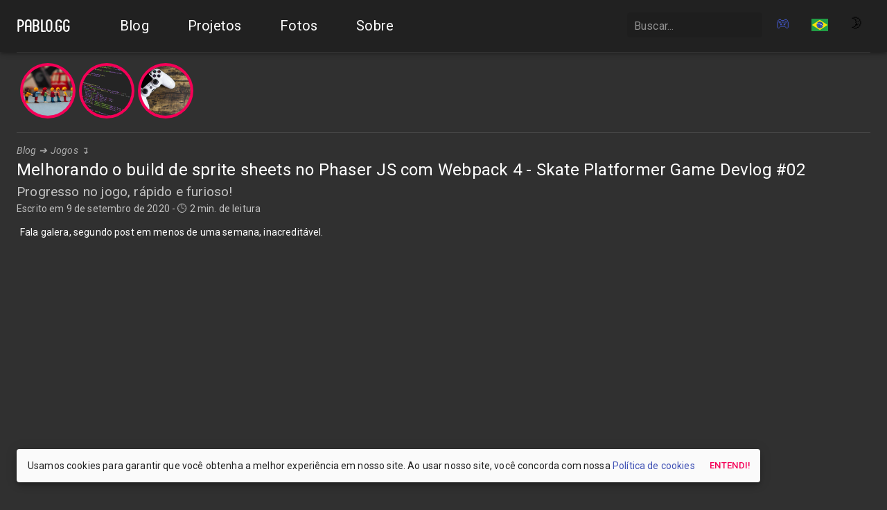

--- FILE ---
content_type: text/html; charset=utf-8
request_url: https://blopa.github.io/pt-br/blog/games/segundo-game-devlog-do-skate-platformer/
body_size: 26354
content:
<!DOCTYPE html><html lang="pt-br"><head><meta charSet="utf-8"/><meta http-equiv="x-ua-compatible" content="ie=edge"/><meta name="viewport" content="width=device-width, initial-scale=1, shrink-to-fit=no"/><style data-href="/styles.6a70bea93415243dcb0b.css" data-identity="gatsby-global-css">@font-face{font-display:swap;font-family:Roboto;font-style:normal;font-weight:100;src:local("Roboto Thin "),local("Roboto-Thin"),url(/static/roboto-latin-100-c2aa4ab115bf9c6057cb59709d0e152b.woff2) format("woff2"),url(/static/roboto-latin-100-a45108d3b34af91f9113d827a183296d.woff) format("woff")}@font-face{font-display:swap;font-family:Roboto;font-style:italic;font-weight:100;src:local("Roboto Thin italic"),local("Roboto-Thinitalic"),url(/static/roboto-latin-100italic-7f839a8652da29745ce4260846c3f88e.woff2) format("woff2"),url(/static/roboto-latin-100italic-451d4e559d6f57cdf6a1c54a3e32e11d.woff) format("woff")}@font-face{font-display:swap;font-family:Roboto;font-style:normal;font-weight:300;src:local("Roboto Light "),local("Roboto-Light"),url(/static/roboto-latin-300-37a7069dc30fc663c8781220e5669d25.woff2) format("woff2"),url(/static/roboto-latin-300-865f928cbabcc9f8f2b50fb47a20bc63.woff) format("woff")}@font-face{font-display:swap;font-family:Roboto;font-style:italic;font-weight:300;src:local("Roboto Light italic"),local("Roboto-Lightitalic"),url(/static/roboto-latin-300italic-c64e7e354c88e613c77cab8ac2ebc3ae.woff2) format("woff2"),url(/static/roboto-latin-300italic-bd5b7a13f2c52b531a2a787bf6eb4a13.woff) format("woff")}@font-face{font-display:swap;font-family:Roboto;font-style:normal;font-weight:400;src:local("Roboto Regular "),local("Roboto-Regular"),url(/static/roboto-latin-400-176f8f5bd5f02b3abfcf894955d7e919.woff2) format("woff2"),url(/static/roboto-latin-400-49ae34d4cc6b98c00c69ab4c41de3e0c.woff) format("woff")}@font-face{font-display:swap;font-family:Roboto;font-style:italic;font-weight:400;src:local("Roboto Regular italic"),local("Roboto-Regularitalic"),url(/static/roboto-latin-400italic-d022bc70dc1bf7b3425da9cdaa9841b6.woff2) format("woff2"),url(/static/roboto-latin-400italic-b1d9d9904bfca8802a631c45590b9efa.woff) format("woff")}@font-face{font-display:swap;font-family:Roboto;font-style:normal;font-weight:500;src:local("Roboto Medium "),local("Roboto-Medium"),url(/static/roboto-latin-500-f5b74d7ffcdf85b9dd60130fa0b2c087.woff2) format("woff2"),url(/static/roboto-latin-500-cea99d3e3e13a3a599a015c29f1046d0.woff) format("woff")}@font-face{font-display:swap;font-family:Roboto;font-style:italic;font-weight:500;src:local("Roboto Medium italic"),local("Roboto-Mediumitalic"),url(/static/roboto-latin-500italic-0d8bb5b3ee5f5dac9e446d48480d28a9.woff2) format("woff2"),url(/static/roboto-latin-500italic-18d00f739ff1e1c52db1a1c0d9e98129.woff) format("woff")}@font-face{font-display:swap;font-family:Roboto;font-style:normal;font-weight:700;src:local("Roboto Bold "),local("Roboto-Bold"),url(/static/roboto-latin-700-c18ee39fb002ad58b6dc595476f88fef.woff2) format("woff2"),url(/static/roboto-latin-700-2267169ee7270a22a963b2b2bfb7ab0c.woff) format("woff")}@font-face{font-display:swap;font-family:Roboto;font-style:italic;font-weight:700;src:local("Roboto Bold italic"),local("Roboto-Bolditalic"),url(/static/roboto-latin-700italic-7d8125ff7f707231fd89d9d7109deadf.woff2) format("woff2"),url(/static/roboto-latin-700italic-9360531f9bb817f917f01a6d394515f3.woff) format("woff")}@font-face{font-display:swap;font-family:Roboto;font-style:normal;font-weight:900;src:local("Roboto Black "),local("Roboto-Black"),url(/static/roboto-latin-900-870c8c1486f76054301a22c35403eae1.woff2) format("woff2"),url(/static/roboto-latin-900-bac8362e7a6ea60b6983ecf09a411a5e.woff) format("woff")}@font-face{font-display:swap;font-family:Roboto;font-style:italic;font-weight:900;src:local("Roboto Black italic"),local("Roboto-Blackitalic"),url(/static/roboto-latin-900italic-cb5ad999740e9d8a8bd1b03b379293a9.woff2) format("woff2"),url(/static/roboto-latin-900italic-c20d916c1a1b094c1cec7de61e470633.woff) format("woff")}@font-face{font-family:FV Almelo;font-style:normal;font-weight:400;src:url(/static/fv_almelo-webfont-1fcda20f228ef23531e06bba44ee79eb.ttf) format("truetype"),url(/static/fv_almelo-webfont-1fcda20f228ef23531e06bba44ee79eb.ttf) format("truetype")}@font-face{font-family:Superstar;font-style:normal;font-weight:400;src:url(/static/superstar_memesbruh03-cbeb747364ac0348b958000722fdd4b3.ttf) format("opentype"),url(/static/superstar_memesbruh03-cbeb747364ac0348b958000722fdd4b3.ttf) format("opentype")}@font-face{font-family:Press Start\ 2P;font-style:normal;font-weight:400;src:url(/static/PressStart2P-Regular-c5b470938391e423c6d66ddf383fd985.ttf) format("opentype"),url(/static/PressStart2P-Regular-c5b470938391e423c6d66ddf383fd985.ttf) format("opentype")}*{transition:background-color .5s ease,color .05s ease}@media (prefers-color-scheme:dark){.wmde-markdown,.wmde-markdown-var{--color-prettylights-syntax-comment:#8b949e;--color-prettylights-syntax-constant:#79c0ff;--color-prettylights-syntax-entity:#d2a8ff;--color-prettylights-syntax-storage-modifier-import:#c9d1d9;--color-prettylights-syntax-entity-tag:#7ee787;--color-prettylights-syntax-keyword:#ff7b72;--color-prettylights-syntax-string:#a5d6ff;--color-prettylights-syntax-variable:#ffa657;--color-prettylights-syntax-brackethighlighter-unmatched:#f85149;--color-prettylights-syntax-invalid-illegal-text:#f0f6fc;--color-prettylights-syntax-invalid-illegal-bg:#8e1519;--color-prettylights-syntax-carriage-return-text:#f0f6fc;--color-prettylights-syntax-carriage-return-bg:#b62324;--color-prettylights-syntax-string-regexp:#7ee787;--color-prettylights-syntax-markup-list:#f2cc60;--color-prettylights-syntax-markup-heading:#1f6feb;--color-prettylights-syntax-markup-italic:#c9d1d9;--color-prettylights-syntax-markup-bold:#c9d1d9;--color-prettylights-syntax-markup-deleted-text:#ffdcd7;--color-prettylights-syntax-markup-deleted-bg:#67060c;--color-prettylights-syntax-markup-inserted-text:#aff5b4;--color-prettylights-syntax-markup-inserted-bg:#033a16;--color-prettylights-syntax-markup-changed-text:#ffdfb6;--color-prettylights-syntax-markup-changed-bg:#5a1e02;--color-prettylights-syntax-markup-ignored-text:#c9d1d9;--color-prettylights-syntax-markup-ignored-bg:#1158c7;--color-prettylights-syntax-meta-diff-range:#d2a8ff;--color-prettylights-syntax-brackethighlighter-angle:#8b949e;--color-prettylights-syntax-sublimelinter-gutter-mark:#484f58;--color-prettylights-syntax-constant-other-reference-link:#a5d6ff;--color-fg-default:#c9d1d9;--color-fg-muted:#8b949e;--color-fg-subtle:#484f58;--color-canvas-default:#0d1117;--color-canvas-subtle:#161b22;--color-border-default:#30363d;--color-border-muted:#21262d;--color-neutral-muted:hsla(215,8%,47%,.4);--color-accent-fg:#58a6ff;--color-accent-emphasis:#1f6feb;--color-attention-subtle:rgba(187,128,9,.15);--color-danger-fg:#f85149;color-scheme:dark}}@media (prefers-color-scheme:light){.wmde-markdown,.wmde-markdown-var{--color-prettylights-syntax-comment:#6e7781;--color-prettylights-syntax-constant:#0550ae;--color-prettylights-syntax-entity:#8250df;--color-prettylights-syntax-storage-modifier-import:#24292f;--color-prettylights-syntax-entity-tag:#116329;--color-prettylights-syntax-keyword:#cf222e;--color-prettylights-syntax-string:#0a3069;--color-prettylights-syntax-variable:#953800;--color-prettylights-syntax-brackethighlighter-unmatched:#82071e;--color-prettylights-syntax-invalid-illegal-text:#f6f8fa;--color-prettylights-syntax-invalid-illegal-bg:#82071e;--color-prettylights-syntax-carriage-return-text:#f6f8fa;--color-prettylights-syntax-carriage-return-bg:#cf222e;--color-prettylights-syntax-string-regexp:#116329;--color-prettylights-syntax-markup-list:#3b2300;--color-prettylights-syntax-markup-heading:#0550ae;--color-prettylights-syntax-markup-italic:#24292f;--color-prettylights-syntax-markup-bold:#24292f;--color-prettylights-syntax-markup-deleted-text:#82071e;--color-prettylights-syntax-markup-deleted-bg:#ffebe9;--color-prettylights-syntax-markup-inserted-text:#116329;--color-prettylights-syntax-markup-inserted-bg:#dafbe1;--color-prettylights-syntax-markup-changed-text:#953800;--color-prettylights-syntax-markup-changed-bg:#ffd8b5;--color-prettylights-syntax-markup-ignored-text:#eaeef2;--color-prettylights-syntax-markup-ignored-bg:#0550ae;--color-prettylights-syntax-meta-diff-range:#8250df;--color-prettylights-syntax-brackethighlighter-angle:#57606a;--color-prettylights-syntax-sublimelinter-gutter-mark:#8c959f;--color-prettylights-syntax-constant-other-reference-link:#0a3069;--color-fg-default:#24292f;--color-fg-muted:#57606a;--color-fg-subtle:#6e7781;--color-canvas-default:#fff;--color-canvas-subtle:#f6f8fa;--color-border-default:#d0d7de;--color-border-muted:#d8dee4;--color-neutral-muted:rgba(175,184,193,.2);--color-accent-fg:#0969da;--color-accent-emphasis:#0969da;--color-attention-subtle:#fff8c5;--color-danger-fg:#cf222e;color-scheme:light}}.wmde-markdown-var[data-color-mode*=dark],.wmde-markdown[data-color-mode*=dark],[data-color-mode*=dark] .wmde-markdown,[data-color-mode*=dark] .wmde-markdown-var,body[data-color-mode*=dark]{--color-prettylights-syntax-comment:#8b949e;--color-prettylights-syntax-constant:#79c0ff;--color-prettylights-syntax-entity:#d2a8ff;--color-prettylights-syntax-storage-modifier-import:#c9d1d9;--color-prettylights-syntax-entity-tag:#7ee787;--color-prettylights-syntax-keyword:#ff7b72;--color-prettylights-syntax-string:#a5d6ff;--color-prettylights-syntax-variable:#ffa657;--color-prettylights-syntax-brackethighlighter-unmatched:#f85149;--color-prettylights-syntax-invalid-illegal-text:#f0f6fc;--color-prettylights-syntax-invalid-illegal-bg:#8e1519;--color-prettylights-syntax-carriage-return-text:#f0f6fc;--color-prettylights-syntax-carriage-return-bg:#b62324;--color-prettylights-syntax-string-regexp:#7ee787;--color-prettylights-syntax-markup-list:#f2cc60;--color-prettylights-syntax-markup-heading:#1f6feb;--color-prettylights-syntax-markup-italic:#c9d1d9;--color-prettylights-syntax-markup-bold:#c9d1d9;--color-prettylights-syntax-markup-deleted-text:#ffdcd7;--color-prettylights-syntax-markup-deleted-bg:#67060c;--color-prettylights-syntax-markup-inserted-text:#aff5b4;--color-prettylights-syntax-markup-inserted-bg:#033a16;--color-prettylights-syntax-markup-changed-text:#ffdfb6;--color-prettylights-syntax-markup-changed-bg:#5a1e02;--color-prettylights-syntax-markup-ignored-text:#c9d1d9;--color-prettylights-syntax-markup-ignored-bg:#1158c7;--color-prettylights-syntax-meta-diff-range:#d2a8ff;--color-prettylights-syntax-brackethighlighter-angle:#8b949e;--color-prettylights-syntax-sublimelinter-gutter-mark:#484f58;--color-prettylights-syntax-constant-other-reference-link:#a5d6ff;--color-fg-default:#c9d1d9;--color-fg-muted:#8b949e;--color-fg-subtle:#484f58;--color-canvas-default:#0d1117;--color-canvas-subtle:#161b22;--color-border-default:#30363d;--color-border-muted:#21262d;--color-neutral-muted:hsla(215,8%,47%,.4);--color-accent-fg:#58a6ff;--color-accent-emphasis:#1f6feb;--color-attention-subtle:rgba(187,128,9,.15);--color-danger-fg:#f85149;color-scheme:dark}.wmde-markdown-var[data-color-mode*=light],.wmde-markdown[data-color-mode*=light],[data-color-mode*=light] .wmde-markdown,[data-color-mode*=light] .wmde-markdown-var,body[data-color-mode*=light]{--color-prettylights-syntax-comment:#6e7781;--color-prettylights-syntax-constant:#0550ae;--color-prettylights-syntax-entity:#8250df;--color-prettylights-syntax-storage-modifier-import:#24292f;--color-prettylights-syntax-entity-tag:#116329;--color-prettylights-syntax-keyword:#cf222e;--color-prettylights-syntax-string:#0a3069;--color-prettylights-syntax-variable:#953800;--color-prettylights-syntax-brackethighlighter-unmatched:#82071e;--color-prettylights-syntax-invalid-illegal-text:#f6f8fa;--color-prettylights-syntax-invalid-illegal-bg:#82071e;--color-prettylights-syntax-carriage-return-text:#f6f8fa;--color-prettylights-syntax-carriage-return-bg:#cf222e;--color-prettylights-syntax-string-regexp:#116329;--color-prettylights-syntax-markup-list:#3b2300;--color-prettylights-syntax-markup-heading:#0550ae;--color-prettylights-syntax-markup-italic:#24292f;--color-prettylights-syntax-markup-bold:#24292f;--color-prettylights-syntax-markup-deleted-text:#82071e;--color-prettylights-syntax-markup-deleted-bg:#ffebe9;--color-prettylights-syntax-markup-inserted-text:#116329;--color-prettylights-syntax-markup-inserted-bg:#dafbe1;--color-prettylights-syntax-markup-changed-text:#953800;--color-prettylights-syntax-markup-changed-bg:#ffd8b5;--color-prettylights-syntax-markup-ignored-text:#eaeef2;--color-prettylights-syntax-markup-ignored-bg:#0550ae;--color-prettylights-syntax-meta-diff-range:#8250df;--color-prettylights-syntax-brackethighlighter-angle:#57606a;--color-prettylights-syntax-sublimelinter-gutter-mark:#8c959f;--color-prettylights-syntax-constant-other-reference-link:#0a3069;--color-fg-default:#24292f;--color-fg-muted:#57606a;--color-fg-subtle:#6e7781;--color-canvas-default:#fff;--color-canvas-subtle:#f6f8fa;--color-border-default:#d0d7de;--color-border-muted:#d8dee4;--color-neutral-muted:rgba(175,184,193,.2);--color-accent-fg:#0969da;--color-accent-emphasis:#0969da;--color-attention-subtle:#fff8c5;--color-danger-fg:#cf222e;color-scheme:light}.wmde-markdown{-webkit-text-size-adjust:100%;word-wrap:break-word;background-color:var(--color-canvas-default);color:var(--color-fg-default);font-family:-apple-system,Segoe UI,Helvetica,Arial,sans-serif,Apple Color Emoji,Segoe UI Emoji;font-size:16px;line-height:1.5}.wmde-markdown details,.wmde-markdown figcaption,.wmde-markdown figure{display:block}.wmde-markdown summary{display:list-item}.wmde-markdown [hidden]{display:none!important}.wmde-markdown a{background-color:transparent;color:var(--color-accent-fg);text-decoration:none}.wmde-markdown a:active,.wmde-markdown a:hover{outline-width:0}.wmde-markdown abbr[title]{border-bottom:none;-webkit-text-decoration:underline dotted;text-decoration:underline dotted}.wmde-markdown b,.wmde-markdown strong{font-weight:600}.wmde-markdown dfn{font-style:italic}.wmde-markdown h1{border-bottom:1px solid var(--color-border-muted);font-size:2em;font-weight:600;margin:.67em 0;padding-bottom:.3em}.wmde-markdown mark{background-color:var(--color-attention-subtle);color:var(--color-text-primary)}.wmde-markdown small{font-size:90%}.wmde-markdown sub,.wmde-markdown sup{font-size:75%;line-height:0;position:relative;vertical-align:baseline}.wmde-markdown sub{bottom:-.25em}.wmde-markdown sup{top:-.5em}.wmde-markdown img{background-color:var(--color-canvas-default);border-style:none;box-sizing:content-box;display:inline-block;max-width:100%}.wmde-markdown code,.wmde-markdown kbd,.wmde-markdown pre,.wmde-markdown samp{font-family:monospace,monospace;font-size:1em}.wmde-markdown figure{margin:1em 40px}.wmde-markdown hr{background:transparent;background-color:var(--color-border-default);border:0;border-bottom:1px solid var(--color-border-muted);box-sizing:content-box;height:.25em;margin:24px 0;overflow:hidden;padding:0}.wmde-markdown input{font:inherit;font-family:inherit;font-size:inherit;line-height:inherit;margin:0;overflow:visible}.wmde-markdown [type=button],.wmde-markdown [type=reset],.wmde-markdown [type=submit]{-webkit-appearance:button}.wmde-markdown [type=button]::-moz-focus-inner,.wmde-markdown [type=reset]::-moz-focus-inner,.wmde-markdown [type=submit]::-moz-focus-inner{border-style:none;padding:0}.wmde-markdown [type=button]:-moz-focusring,.wmde-markdown [type=reset]:-moz-focusring,.wmde-markdown [type=submit]:-moz-focusring{outline:1px dotted ButtonText}.wmde-markdown [type=checkbox],.wmde-markdown [type=radio]{box-sizing:border-box;padding:0}.wmde-markdown [type=number]::-webkit-inner-spin-button,.wmde-markdown [type=number]::-webkit-outer-spin-button{height:auto}.wmde-markdown [type=search]{-webkit-appearance:textfield;outline-offset:-2px}.wmde-markdown [type=search]::-webkit-search-cancel-button,.wmde-markdown [type=search]::-webkit-search-decoration{-webkit-appearance:none}.wmde-markdown ::-webkit-input-placeholder{color:inherit;opacity:.54}.wmde-markdown ::-webkit-file-upload-button{-webkit-appearance:button;font:inherit}.wmde-markdown a:hover{text-decoration:underline}.wmde-markdown hr:before{content:"";display:table}.wmde-markdown hr:after{clear:both;content:"";display:table}.wmde-markdown table{border-collapse:collapse;border-spacing:0;display:block;max-width:100%;width:max-content}.wmde-markdown td,.wmde-markdown th{padding:0}.wmde-markdown details summary{cursor:pointer}.wmde-markdown details:not([open])>:not(summary){display:none!important}.wmde-markdown kbd{background-color:var(--color-canvas-subtle);border-bottom-color:var(--color-neutral-muted);border:1px solid var(--color-neutral-muted);border-radius:6px;box-shadow:inset 0 -1px 0 var(--color-neutral-muted);color:var(--color-fg-default);display:inline-block;font:11px ui-monospace,SFMono-Regular,SF Mono,Menlo,Consolas,Liberation Mono,monospace;line-height:10px;padding:3px 5px;vertical-align:middle}.wmde-markdown h1,.wmde-markdown h2,.wmde-markdown h3,.wmde-markdown h4,.wmde-markdown h5,.wmde-markdown h6{font-weight:600;line-height:1.25;margin-bottom:16px;margin-top:24px}.wmde-markdown h2{border-bottom:1px solid var(--color-border-muted);font-size:1.5em;font-weight:600;padding-bottom:.3em}.wmde-markdown h3{font-size:1.25em;font-weight:600}.wmde-markdown h4{font-size:1em;font-weight:600}.wmde-markdown h5{font-size:.875em;font-weight:600}.wmde-markdown h6{color:var(--color-fg-muted);font-size:.85em;font-weight:600}.wmde-markdown p{margin-bottom:10px;margin-top:0}.wmde-markdown blockquote{border-left:.25em solid var(--color-border-default);color:var(--color-fg-muted);margin:0;padding:0 1em}.wmde-markdown ol,.wmde-markdown ul{margin-bottom:0;margin-top:0;padding-left:2em}.wmde-markdown ol ol,.wmde-markdown ul ol{list-style-type:lower-roman}.wmde-markdown ol ol ol,.wmde-markdown ol ul ol,.wmde-markdown ul ol ol,.wmde-markdown ul ul ol{list-style-type:lower-alpha}.wmde-markdown dd{margin-left:0}.wmde-markdown code,.wmde-markdown pre,.wmde-markdown tt{font-family:ui-monospace,SFMono-Regular,SF Mono,Menlo,Consolas,Liberation Mono,monospace;font-size:12px}.wmde-markdown pre{word-wrap:normal;margin-bottom:0;margin-top:0}.wmde-markdown .octicon{fill:currentColor;display:inline-block;overflow:visible!important;vertical-align:text-bottom}.wmde-markdown ::placeholder{color:var(--color-fg-subtle);opacity:1}.wmde-markdown input::-webkit-inner-spin-button,.wmde-markdown input::-webkit-outer-spin-button{-webkit-appearance:none;appearance:none;margin:0}.wmde-markdown [data-catalyst]{display:block}.wmde-markdown:before{content:"";display:table}.wmde-markdown:after{clear:both;content:"";display:table}.wmde-markdown>:first-child{margin-top:0!important}.wmde-markdown>:last-child{margin-bottom:0!important}.wmde-markdown a:not([href]){color:inherit;text-decoration:none}.wmde-markdown .absent{color:var(--color-danger-fg)}.wmde-markdown a.anchor{float:left;line-height:1;margin-left:-20px;padding-right:4px}.wmde-markdown .anchor:focus{outline:none}.wmde-markdown blockquote,.wmde-markdown details,.wmde-markdown dl,.wmde-markdown ol,.wmde-markdown p,.wmde-markdown pre,.wmde-markdown table,.wmde-markdown ul{margin-bottom:16px;margin-top:0}.wmde-markdown blockquote>:first-child{margin-top:0}.wmde-markdown blockquote>:last-child{margin-bottom:0}.wmde-markdown sup>a:before{content:"["}.wmde-markdown sup>a:after{content:"]"}.wmde-markdown h1 .octicon-link,.wmde-markdown h2 .octicon-link,.wmde-markdown h3 .octicon-link,.wmde-markdown h4 .octicon-link,.wmde-markdown h5 .octicon-link,.wmde-markdown h6 .octicon-link{color:var(--color-fg-default);vertical-align:middle;visibility:hidden}.wmde-markdown h1:hover .anchor,.wmde-markdown h2:hover .anchor,.wmde-markdown h3:hover .anchor,.wmde-markdown h4:hover .anchor,.wmde-markdown h5:hover .anchor,.wmde-markdown h6:hover .anchor{text-decoration:none}.wmde-markdown h1:hover .anchor .octicon-link,.wmde-markdown h2:hover .anchor .octicon-link,.wmde-markdown h3:hover .anchor .octicon-link,.wmde-markdown h4:hover .anchor .octicon-link,.wmde-markdown h5:hover .anchor .octicon-link,.wmde-markdown h6:hover .anchor .octicon-link{visibility:visible}.wmde-markdown h1 code,.wmde-markdown h1 tt,.wmde-markdown h2 code,.wmde-markdown h2 tt,.wmde-markdown h3 code,.wmde-markdown h3 tt,.wmde-markdown h4 code,.wmde-markdown h4 tt,.wmde-markdown h5 code,.wmde-markdown h5 tt,.wmde-markdown h6 code,.wmde-markdown h6 tt{font-size:inherit;padding:0 .2em}.wmde-markdown ol.no-list,.wmde-markdown ul.no-list{list-style-type:none;padding:0}.wmde-markdown ol[type="1"]{list-style-type:decimal}.wmde-markdown ol[type=a]{list-style-type:lower-alpha}.wmde-markdown ol[type=i]{list-style-type:lower-roman}.wmde-markdown div>ol:not([type]){list-style-type:decimal}.wmde-markdown ol ol,.wmde-markdown ol ul,.wmde-markdown ul ol,.wmde-markdown ul ul{margin-bottom:0;margin-top:0}.wmde-markdown li>p{margin-top:16px}.wmde-markdown li+li{margin-top:.25em}.wmde-markdown dl{padding:0}.wmde-markdown dl dt{font-size:1em;font-style:italic;font-weight:600;margin-top:16px;padding:0}.wmde-markdown dl dd{margin-bottom:16px;padding:0 16px}.wmde-markdown table th{font-weight:600}.wmde-markdown table td,.wmde-markdown table th{border:1px solid var(--color-border-default);padding:6px 13px}.wmde-markdown table tr{background-color:var(--color-canvas-default);border-top:1px solid var(--color-border-muted)}.wmde-markdown table tr:nth-child(2n){background-color:var(--color-canvas-subtle)}.wmde-markdown table img{background-color:transparent}.wmde-markdown img[align=right]{padding-left:20px}.wmde-markdown img[align=left]{padding-right:20px}.wmde-markdown .emoji{background-color:transparent;max-width:none;vertical-align:text-top}.wmde-markdown span.frame{display:block;overflow:hidden}.wmde-markdown span.frame>span{border:1px solid var(--color-border-default);display:block;float:left;margin:13px 0 0;overflow:hidden;padding:7px;width:auto}.wmde-markdown span.frame span img{display:block;float:left}.wmde-markdown span.frame span span{clear:both;color:var(--color-fg-default);display:block;padding:5px 0 0}.wmde-markdown span.align-center{clear:both;display:block;overflow:hidden}.wmde-markdown span.align-center>span{display:block;margin:13px auto 0;overflow:hidden;text-align:center}.wmde-markdown span.align-center span img{margin:0 auto;text-align:center}.wmde-markdown span.align-right{clear:both;display:block;overflow:hidden}.wmde-markdown span.align-right>span{display:block;margin:13px 0 0;overflow:hidden;text-align:right}.wmde-markdown span.align-right span img{margin:0;text-align:right}.wmde-markdown span.float-left{display:block;float:left;margin-right:13px;overflow:hidden}.wmde-markdown span.float-left span{margin:13px 0 0}.wmde-markdown span.float-right{display:block;float:right;margin-left:13px;overflow:hidden}.wmde-markdown span.float-right>span{display:block;margin:13px auto 0;overflow:hidden;text-align:right}.wmde-markdown code,.wmde-markdown tt{background-color:var(--color-neutral-muted);border-radius:6px;font-size:85%;margin:0;padding:.2em .4em}.wmde-markdown code br,.wmde-markdown tt br{display:none}.wmde-markdown del code{text-decoration:inherit}.wmde-markdown pre code{font-size:100%}.wmde-markdown pre>code{background:transparent;border:0;margin:0;padding:0;white-space:pre;word-break:normal}.wmde-markdown pre{background-color:var(--color-canvas-subtle);border-radius:6px;font-size:85%;line-height:1.45}.wmde-markdown pre code,.wmde-markdown pre tt{word-wrap:normal;background-color:transparent;border:0;display:inline;line-height:inherit;margin:0;max-width:auto;overflow:visible;padding:0}.wmde-markdown pre>code{display:block;overflow:auto;padding:16px}.wmde-markdown .csv-data td,.wmde-markdown .csv-data th{font-size:12px;line-height:1;overflow:hidden;padding:5px;text-align:left;white-space:nowrap}.wmde-markdown .csv-data .blob-num{background:var(--color-canvas-default);border:0;padding:10px 8px 9px;text-align:right}.wmde-markdown .csv-data tr{border-top:0}.wmde-markdown .csv-data th{background:var(--color-canvas-subtle);border-top:0;font-weight:600}.wmde-markdown .footnotes{border-top:1px solid var(--color-border-default);color:var(--color-fg-muted);font-size:12px}.wmde-markdown .footnotes ol{padding-left:16px}.wmde-markdown .footnotes li{position:relative}.wmde-markdown .footnotes li:target:before{border:2px solid var(--color-accent-emphasis);border-radius:6px;bottom:-8px;content:"";left:-24px;pointer-events:none;position:absolute;right:-8px;top:-8px}.wmde-markdown .footnotes li:target{color:var(--color-fg-default)}.wmde-markdown .footnotes .data-footnote-backref g-emoji{font-family:monospace}.wmde-markdown .task-list-item{list-style-type:none}.wmde-markdown .task-list-item label{font-weight:400}.wmde-markdown .task-list-item.enabled label{cursor:pointer}.wmde-markdown .task-list-item+.wmde-markdown .task-list-item{margin-top:3px}.wmde-markdown .task-list-item .handle{display:none}.wmde-markdown .contains-task-list input[type=checkbox],.wmde-markdown .task-list-item-checkbox{margin:0 .2em .25em -1.6em;vertical-align:middle}.wmde-markdown .contains-task-list:dir(rtl) .task-list-item-checkbox,.wmde-markdown .contains-task-list:dir(rtl) input[type=checkbox]{margin:0 -1.6em .25em .2em}.wmde-markdown ::-webkit-calendar-picker-indicator{filter:invert(50%)}.wmde-markdown pre{position:relative}.wmde-markdown pre .copied{background:var(--color-border-default);border-radius:5px;color:var(--color-fg-defaul);cursor:pointer;display:flex;font-size:12px;padding:6px;position:absolute;right:6px;top:6px;transition:all .3s;visibility:hidden}.wmde-markdown pre .copied .octicon-copy{display:block}.wmde-markdown pre .copied .octicon-check{display:none}.wmde-markdown pre:hover .copied{visibility:visible}.wmde-markdown pre:hover .copied:hover{background:var(--color-prettylights-syntax-entity-tag);color:var(--color-canvas-default)}.wmde-markdown pre .copied.active,.wmde-markdown pre:hover .copied:active{background:#2e9b33;color:var(--color-canvas-default)}.wmde-markdown pre .active .octicon-copy{display:none}.wmde-markdown pre .active .octicon-check{display:block}.highlight-line{background-color:var(--color-neutral-muted)}.code-line.line-number:before{color:var(--color-fg-subtle);content:attr(line);display:inline-block;margin-right:16px;text-align:right;white-space:nowrap;width:1rem}.token.cdata,.token.comment,.token.doctype,.token.prolog{color:var(--color-prettylights-syntax-comment)}.token.namespace{opacity:.7}.token.constant,.token.deleted,.token.property,.token.selector,.token.symbol,.token.tag{color:var(--color-prettylights-syntax-entity-tag)}.token.maybe-class-name{color:var(--color-prettylights-syntax-variable)}.token.attr-name,.token.boolean,.token.builtin,.token.char,.token.number,.token.operator,.token.property-access,.token.selector .token.class,.token.string{color:var(--color-prettylights-syntax-constant)}.token.deleted{color:var(--color-prettylights-syntax-markup-deleted-text)}.code-line .token.deleted{background-color:var(--color-prettylights-syntax-markup-deleted-bg)}.token.inserted{color:var(--color-prettylights-syntax-markup-inserted-text)}.code-line .token.inserted{background-color:var(--color-prettylights-syntax-markup-inserted-bg)}.token.variable{color:var(--color-prettylights-syntax-constant)}.language-css .token.string,.style .token.string,.token.atrule,.token.attr-value,.token.class-name,.token.color,.token.entity,.token.function,.token.url{color:var(--color-prettylights-syntax-string)}.token.important,.token.keyword,.token.regex,.token.rule{color:var(--color-prettylights-syntax-keyword)}.token.coord{color:var(--color-prettylights-syntax-meta-diff-range)}.token.bold,.token.important{font-weight:700}.token.italic{font-style:italic}.token.entity{cursor:help}.w-md-editor-area{border-radius:5px;overflow:auto}.w-md-editor-text{box-sizing:border-box;font-size:14px!important;font-variant-ligatures:common-ligatures;line-height:18px!important;margin:0;min-height:100%;overflow-wrap:break-word;padding:10px;position:relative;text-align:left;white-space:pre-wrap;word-break:keep-all}.w-md-editor-text-input,.w-md-editor-text-pre,.w-md-editor-text>.w-md-editor-text-pre{background:none;border:0;box-sizing:inherit;display:inherit;font-family:inherit;font-family:var(--md-editor-font-family)!important;font-size:inherit;font-style:inherit;font-variant-ligatures:inherit;font-weight:inherit;letter-spacing:inherit;line-height:inherit;margin:0;overflow-wrap:inherit;padding:0;-moz-tab-size:inherit;-o-tab-size:inherit;tab-size:inherit;text-indent:inherit;text-rendering:inherit;text-transform:inherit;white-space:inherit;word-break:inherit;word-break:normal}.w-md-editor-text-pre{background-color:transparent!important;margin:0!important;pointer-events:none;position:relative}.w-md-editor-text-pre>code{font-family:var(--md-editor-font-family)!important;font-size:14px!important;line-height:18px!important;padding:0!important}.w-md-editor-text-input{-webkit-font-smoothing:antialiased;-webkit-text-fill-color:transparent;color:inherit;height:100%;left:0;outline:0;overflow:hidden;padding:inherit;position:absolute;resize:none;top:0;width:100%}.w-md-editor-text-input:empty{-webkit-text-fill-color:inherit!important}.w-md-editor-text-input,.w-md-editor-text-pre{word-wrap:pre;white-space:pre-wrap;word-break:break-word}@media (-ms-high-contrast:active),(-ms-high-contrast:none){.w-md-editor-text-input{color:transparent!important}.w-md-editor-text-input::selection{background-color:#accef7!important;color:transparent!important}}.w-md-editor-text-pre .punctuation{color:var(--color-prettylights-syntax-comment,#8b949e)!important}.w-md-editor-text-pre .token.content,.w-md-editor-text-pre .token.url{color:var(--color-prettylights-syntax-constant,#0550ae)!important}.w-md-editor-text-pre .token.title.important{color:var(--color-prettylights-syntax-markup-bold,#24292f)}.w-md-editor-text-pre .token.code-block .function{color:var(--color-prettylights-syntax-entity,#8250df)}.w-md-editor-text-pre .token.bold{font-weight:unset!important}.w-md-editor-text-pre .token.title{font-size:unset!important;font-weight:unset!important;line-height:unset!important}.w-md-editor-text-pre .token.code.keyword{color:var(--color-prettylights-syntax-constant,#0550ae)!important}.w-md-editor-text-pre .token.strike,.w-md-editor-text-pre .token.strike .content{color:var(--color-prettylights-syntax-markup-deleted-text,#82071e)!important}.w-md-editor-toolbar-child{background-color:var(--md-editor-background-color);border-radius:3px;box-shadow:0 0 0 1px var(--md-editor-box-shadow-color),0 0 0 var(--md-editor-box-shadow-color),0 1px 1px var(--md-editor-box-shadow-color);display:none;position:absolute;z-index:1}.w-md-editor-toolbar-child.active{display:block}.w-md-editor-toolbar-child .w-md-editor-toolbar{border-bottom:0;border-radius:3px;padding:3px}.w-md-editor-toolbar-child .w-md-editor-toolbar ul>li{display:block}.w-md-editor-toolbar-child .w-md-editor-toolbar ul>li button{box-sizing:border-box;height:auto;margin:0;padding:3px 4px 2px;width:-webkit-fill-available}.w-md-editor-toolbar{align-items:center;background-color:var(--md-editor-background-color);border-bottom:1px solid var(--md-editor-box-shadow-color);border-radius:3px 3px 0 0;display:flex;flex-wrap:wrap;justify-content:space-between;padding:5px;-webkit-user-select:none;user-select:none}.w-md-editor-toolbar.bottom{border-bottom:0;border-radius:0 0 3px 3px;border-top:1px solid var(--md-editor-box-shadow-color)}.w-md-editor-toolbar li,.w-md-editor-toolbar ul{line-height:normal;list-style:none;margin:0;padding:0}.w-md-editor-toolbar li{display:inline-block;font-size:14px}.w-md-editor-toolbar li+li{margin:0}.w-md-editor-toolbar li>button{background:none;border:none;border-radius:2px;color:var(--color-fg-default);cursor:pointer;font-weight:400;height:20px;line-height:14px;margin:0 1px;outline:none;overflow:visible;padding:4px;text-transform:none;transition:all .3s;white-space:nowrap}.w-md-editor-toolbar li>button:focus,.w-md-editor-toolbar li>button:hover{background-color:var(--color-neutral-muted);color:var(--color-accent-fg)}.w-md-editor-toolbar li>button:active{background-color:var(--color-neutral-muted);color:var(--color-danger-fg)}.w-md-editor-toolbar li>button:disabled{color:var(--md-editor-box-shadow-color);cursor:not-allowed}.w-md-editor-toolbar li>button:disabled:hover{background-color:transparent;color:var(--md-editor-box-shadow-color)}.w-md-editor-toolbar li.active>button{background-color:var(--color-neutral-muted);color:var(--color-accent-fg)}.w-md-editor-toolbar-divider{background-color:var(--md-editor-box-shadow-color);height:14px;margin:-3px 3px 0!important;vertical-align:middle;width:1px}.w-md-editor-bar{border-radius:0 0 3px 0;bottom:0;cursor:s-resize;height:10px;margin-right:0;margin-top:-11px;position:absolute;right:0;-webkit-user-select:none;user-select:none;width:14px;z-index:3}.w-md-editor-bar svg{display:block;margin:0 auto}.w-md-editor{--md-editor-font-family:"Helvetica Neue",Helvetica,Arial,sans-serif;--md-editor-background-color:var(--color-canvas-default,#fff);--md-editor-box-shadow-color:var(--color-border-default,#d0d7de);background-color:var(--md-editor-background-color);border-radius:3px;box-shadow:0 0 0 1px var(--md-editor-box-shadow-color),0 0 0 var(--md-editor-box-shadow-color),0 1px 1px var(--md-editor-box-shadow-color);color:var(--color-fg-default);display:flex;flex-direction:column;font-family:Helvetica Neue,Helvetica,Arial,sans-serif;padding-bottom:1px;position:relative;text-align:left}.w-md-editor.w-md-editor-rtl{direction:rtl!important;text-align:right!important}.w-md-editor.w-md-editor-rtl .w-md-editor-preview{box-shadow:inset -1px 0 0 0 var(--md-editor-box-shadow-color);left:0;right:unset!important;text-align:right!important}.w-md-editor.w-md-editor-rtl .w-md-editor-text{text-align:right!important}.w-md-editor-toolbar{height:-moz-fit-content;height:fit-content}.w-md-editor-content{border-radius:0 0 3px 0;height:100%;overflow:auto;position:relative}.w-md-editor .copied{display:none!important}.w-md-editor-input{height:100%;width:50%}.w-md-editor-text-pre>code{white-space:pre-wrap!important;word-break:break-word!important}.w-md-editor-preview{border-radius:0 0 5px 0;bottom:0;box-shadow:inset 1px 0 0 0 var(--md-editor-box-shadow-color);box-sizing:border-box;display:flex;flex-direction:column;overflow:auto;padding:10px 20px;position:absolute;right:0;top:0;width:50%}.w-md-editor-preview .anchor{display:none}.w-md-editor-preview .contains-task-list li.task-list-item{list-style:none}.w-md-editor-show-preview .w-md-editor-input{background-color:var(--md-editor-background-color);overflow:hidden;width:0}.w-md-editor-show-preview .w-md-editor-preview{box-shadow:inset 0 0 0 0;width:100%}.w-md-editor-show-edit .w-md-editor-input{width:100%}.w-md-editor-show-edit .w-md-editor-preview{padding:0;width:0}.w-md-editor-fullscreen{bottom:0;height:100%!important;left:0;overflow:hidden;position:fixed;right:0;top:0;z-index:99999}.w-md-editor-fullscreen .w-md-editor-content{height:100%}.DayPicker{display:inline-block;font-size:1rem}.DayPicker-wrapper{flex-direction:row;padding-bottom:1em;position:relative;-webkit-user-select:none;user-select:none}.DayPicker-Months{display:flex;flex-wrap:wrap;justify-content:center}.DayPicker-Month{border-collapse:collapse;border-spacing:0;display:table;margin:1em 1em 0;-webkit-user-select:none;user-select:none}.DayPicker-NavButton{background-position:50%;background-repeat:no-repeat;background-size:50%;color:#8b9898;cursor:pointer;display:inline-block;height:1.25em;left:auto;margin-top:2px;position:absolute;right:1.5em;top:1em;width:1.25em}.DayPicker-NavButton:hover{opacity:.8}.DayPicker-NavButton--prev{background-image:url("[data-uri]");margin-right:1.5em}.DayPicker-NavButton--next{background-image:url("[data-uri]")}.DayPicker-NavButton--interactionDisabled{display:none}.DayPicker-Caption{display:table-caption;margin-bottom:.5em;padding:0 .5em;text-align:left}.DayPicker-Caption>div{font-size:1.15em;font-weight:500}.DayPicker-Weekdays{display:table-header-group;margin-top:1em}.DayPicker-WeekdaysRow{display:table-row}.DayPicker-Weekday{color:#8b9898;display:table-cell;font-size:.875em;padding:.5em;text-align:center}.DayPicker-Weekday abbr[title]{border-bottom:none;text-decoration:none}.DayPicker-Body{display:table-row-group}.DayPicker-Week{display:table-row}.DayPicker-Day{border-radius:50%;text-align:center}.DayPicker-Day,.DayPicker-WeekNumber{cursor:pointer;display:table-cell;padding:.5em;vertical-align:middle}.DayPicker-WeekNumber{border-right:1px solid #eaecec;color:#8b9898;font-size:.75em;min-width:1em;text-align:right}.DayPicker--interactionDisabled .DayPicker-Day{cursor:default}.DayPicker-Footer{padding-top:.5em}.DayPicker-TodayButton{background-color:transparent;background-image:none;border:none;box-shadow:none;color:#4a90e2;cursor:pointer;font-size:.875em}.DayPicker-Day--today{color:#d0021b;font-weight:700}.DayPicker-Day--outside{color:#8b9898;cursor:default}.DayPicker-Day--disabled{color:#dce0e0;cursor:default}.DayPicker-Day--sunday{background-color:#f7f8f8}.DayPicker-Day--sunday:not(.DayPicker-Day--today){color:#dce0e0}.DayPicker-Day--selected:not(.DayPicker-Day--disabled):not(.DayPicker-Day--outside){background-color:#4a90e2;color:#f0f8ff;position:relative}.DayPicker-Day--selected:not(.DayPicker-Day--disabled):not(.DayPicker-Day--outside):hover{background-color:#51a0fa}.DayPicker:not(.DayPicker--interactionDisabled) .DayPicker-Day:not(.DayPicker-Day--disabled):not(.DayPicker-Day--selected):not(.DayPicker-Day--outside):hover{background-color:#f0f8ff}.DayPickerInput{display:inline-block}.DayPickerInput-OverlayWrapper{position:relative}.DayPickerInput-Overlay{background:#fff;box-shadow:0 2px 5px rgba(0,0,0,.15);left:0;position:absolute;z-index:1}</style><meta name="generator" content="Gatsby 3.15.0"/><style>.gatsby-image-wrapper{position:relative;overflow:hidden}.gatsby-image-wrapper picture.object-fit-polyfill{position:static!important}.gatsby-image-wrapper img{bottom:0;height:100%;left:0;margin:0;max-width:none;padding:0;position:absolute;right:0;top:0;width:100%;object-fit:cover}.gatsby-image-wrapper [data-main-image]{opacity:0;transform:translateZ(0);transition:opacity .25s linear;will-change:opacity}.gatsby-image-wrapper-constrained{display:inline-block;vertical-align:top}</style><noscript><style>.gatsby-image-wrapper noscript [data-main-image]{opacity:1!important}.gatsby-image-wrapper [data-placeholder-image]{opacity:0!important}</style></noscript><script type="module">const e="undefined"!=typeof HTMLImageElement&&"loading"in HTMLImageElement.prototype;e&&document.body.addEventListener("load",(function(e){if(void 0===e.target.dataset.mainImage)return;if(void 0===e.target.dataset.gatsbyImageSsr)return;const t=e.target;let a=null,n=t;for(;null===a&&n;)void 0!==n.parentNode.dataset.gatsbyImageWrapper&&(a=n.parentNode),n=n.parentNode;const o=a.querySelector("[data-placeholder-image]"),r=new Image;r.src=t.currentSrc,r.decode().catch((()=>{})).then((()=>{t.style.opacity=1,o&&(o.style.opacity=0,o.style.transition="opacity 500ms linear")}))}),!0);</script><link rel="sitemap" type="application/xml" href="/sitemap/sitemap-index.xml"/><title data-react-helmet="true">Melhorando o build de sprite sheets no Phaser JS com Webpack 4 - Skate Platformer Game Devlog #02 | pablo.gg</title><link data-react-helmet="true" href="/en/blog/games/second-game-devlog-of-skate-platformer/" hrefLang="en" rel="alternate"/><link data-react-helmet="true" property="og:url" href="https://blopa.github.io/pt-br/blog/games/segundo-game-devlog-do-skate-platformer/"/><link data-react-helmet="true" rel="canonical" href="https://pablo.gg/pt-br/blog/games/segundo-game-devlog-do-skate-platformer/"/><meta data-react-helmet="true" name="viewport" content="minimum-scale=1, initial-scale=1, width=device-width, shrink-to-fit=no"/><meta data-react-helmet="true" name="description" content="Fala galera, segundo post em menos de uma semana, inacreditável.  No gameplay não temos muitas novidades desde o último video, apenas algumas mudanças no build…"/><meta data-react-helmet="true" property="og:title" content="Melhorando o build de sprite sheets no Phaser JS com Webpack 4 - Skate Platformer Game Devlog #02"/><meta data-react-helmet="true" property="og:description" content="Fala galera, segundo post em menos de uma semana, inacreditável.  No gameplay não temos muitas novidades desde o último video, apenas algumas mudanças no build…"/><meta data-react-helmet="true" property="og:type" content="website"/><meta data-react-helmet="true" name="twitter:creator" content="thepiratepablo"/><meta data-react-helmet="true" name="twitter:site" content="thepiratepablo"/><meta data-react-helmet="true" name="twitter:url" content="https://blopa.github.io"/><meta data-react-helmet="true" name="twitter:title" content="Melhorando o build de sprite sheets no Phaser JS com Webpack 4 - Skate Platformer Game Devlog #02"/><meta data-react-helmet="true" name="twitter:description" content="Fala galera, segundo post em menos de uma semana, inacreditável.  No gameplay não temos muitas novidades desde o último video, apenas algumas mudanças no build…"/><meta data-react-helmet="true" name="content-language" content="pt-br"/><meta data-react-helmet="true" name="og:locale" content="pt-br"/><meta data-react-helmet="true" name="article:tag" content="programação, jogos, javascript, phaser, phaser 3, game devlog, gamedev, skate platformer, super ollie vs pebble corp, webpack, tiled"/><meta data-react-helmet="true" name="viewport" content="width=device-width, initial-scale=1.0, maximum-scale=5.0, user-scalable=no"/><meta data-react-helmet="true" property="og:video" href="https://www.youtube.com/v/6kpWc6VR0sA"/><meta data-react-helmet="true" property="robots" content="noindex, nofollow"/><meta data-react-helmet="true" property="og:image" href="https://blopa.github.io/static/35b7d402d7a2888797de66c7269007e8/7ecec/skate-platformer-idle-sprites.png"/><meta data-react-helmet="true" name="twitter:image" content="https://blopa.github.io/static/35b7d402d7a2888797de66c7269007e8/7ecec/skate-platformer-idle-sprites.png"/><meta data-react-helmet="true" name="twitter:card" content="summary_large_image"/><script data-react-helmet="true" type="application/ld+json">{"@context":"https://schema.org","@type":"BlogPosting","@id":"https://blopa.github.io/pt-br/blog/games/segundo-game-devlog-do-skate-platformer/","headline":"Melhorando o build de sprite sheets no Phaser JS com Webpack 4 - Skate Platformer Game Devlog #02","description":"Fala galera, segundo post em menos de uma semana, inacreditável.  No gameplay não temos muitas novidades desde o último video, apenas algumas mudanças no build…","datePublished":"2020-09-09T00:00:00.000Z","inLanguage":"pt-br","url":"https://blopa.github.io/pt-br/blog/games/segundo-game-devlog-do-skate-platformer/","name":"Melhorando o build de sprite sheets no Phaser JS com Webpack 4 - Skate Platformer Game Devlog #02"}</script><style type="text/css">
    .post-headers-link.before {
      position: absolute;
      top: 0;
      left: 0;
      transform: translateX(-100%);
      padding-right: 4px;
    }
    .post-headers-link.after {
      display: inline-block;
      padding-left: 4px;
    }
    h1 .post-headers-link svg,
    h2 .post-headers-link svg,
    h3 .post-headers-link svg,
    h4 .post-headers-link svg,
    h5 .post-headers-link svg,
    h6 .post-headers-link svg {
      visibility: hidden;
    }
    h1:hover .post-headers-link svg,
    h2:hover .post-headers-link svg,
    h3:hover .post-headers-link svg,
    h4:hover .post-headers-link svg,
    h5:hover .post-headers-link svg,
    h6:hover .post-headers-link svg,
    h1 .post-headers-link:focus svg,
    h2 .post-headers-link:focus svg,
    h3 .post-headers-link:focus svg,
    h4 .post-headers-link:focus svg,
    h5 .post-headers-link:focus svg,
    h6 .post-headers-link:focus svg {
      visibility: visible;
    }
  </style><script>
    document.addEventListener("DOMContentLoaded", function(event) {
      var hash = window.decodeURI(location.hash.replace('#', ''))
      if (hash !== '') {
        var element = document.getElementById(hash)
        if (element) {
          var scrollTop = window.pageYOffset || document.documentElement.scrollTop || document.body.scrollTop
          var clientTop = document.documentElement.clientTop || document.body.clientTop || 0
          var offset = element.getBoundingClientRect().top + scrollTop - clientTop
          // Wait for the browser to finish rendering before scrolling.
          setTimeout((function() {
            window.scrollTo(0, offset - 75)
          }), 0)
        }
      }
    })
  </script><link rel="preconnect" href="https://www.google-analytics.com"/><link rel="dns-prefetch" href="https://www.google-analytics.com"/><link rel="icon" href="/favicon-32x32.png?v=1f45d5ef36dc4936be16f2b7e9941263" type="image/png"/><link rel="manifest" href="/manifest.webmanifest" crossorigin="anonymous"/><meta name="theme-color" content="#343335"/><link rel="apple-touch-icon" sizes="48x48" href="/icons/icon-48x48.png?v=1f45d5ef36dc4936be16f2b7e9941263"/><link rel="apple-touch-icon" sizes="72x72" href="/icons/icon-72x72.png?v=1f45d5ef36dc4936be16f2b7e9941263"/><link rel="apple-touch-icon" sizes="96x96" href="/icons/icon-96x96.png?v=1f45d5ef36dc4936be16f2b7e9941263"/><link rel="apple-touch-icon" sizes="144x144" href="/icons/icon-144x144.png?v=1f45d5ef36dc4936be16f2b7e9941263"/><link rel="apple-touch-icon" sizes="192x192" href="/icons/icon-192x192.png?v=1f45d5ef36dc4936be16f2b7e9941263"/><link rel="apple-touch-icon" sizes="256x256" href="/icons/icon-256x256.png?v=1f45d5ef36dc4936be16f2b7e9941263"/><link rel="apple-touch-icon" sizes="384x384" href="/icons/icon-384x384.png?v=1f45d5ef36dc4936be16f2b7e9941263"/><link rel="apple-touch-icon" sizes="512x512" href="/icons/icon-512x512.png?v=1f45d5ef36dc4936be16f2b7e9941263"/><link rel="preconnect" href="https://fonts.gstatic.com/" crossorigin="anonymous"/><link crossorigin="anonymous" rel="stylesheet preload prefetch" as="style" href="https://fonts.googleapis.com/css?family=Roboto:400,500,700&amp;display=swap" type="text/css"/><style id="jss-server-side">html{box-sizing:border-box;-webkit-font-smoothing:antialiased;-moz-osx-font-smoothing:grayscale}*,::after,::before{box-sizing:inherit}b,strong{font-weight:700}body{color:#fff;margin:0;font-size:.875rem;font-family:Roboto,Helvetica,Arial,sans-serif;font-weight:400;line-height:1.43;letter-spacing:.01071em;background-color:#303030}@media print{body{background-color:#fff}}body::backdrop{background-color:#303030}.MuiSvgIcon-root{fill:currentColor;width:1em;height:1em;display:inline-block;font-size:1.5rem;transition:fill .2s cubic-bezier(.4, 0, .2, 1) 0s;flex-shrink:0;-webkit-user-select:none;user-select:none}.MuiSvgIcon-colorPrimary{color:#3f51b5}.MuiSvgIcon-colorSecondary{color:#f50057}.MuiSvgIcon-colorAction{color:#fff}.MuiSvgIcon-colorError{color:#f44336}.MuiSvgIcon-colorDisabled{color:rgba(255,255,255,.3)}.MuiSvgIcon-fontSizeInherit{font-size:inherit}.MuiSvgIcon-fontSizeSmall{font-size:1.25rem}.MuiSvgIcon-fontSizeLarge{font-size:2.1875rem}.MuiCollapse-root{height:0;overflow:hidden;transition:height .3s cubic-bezier(.4, 0, .2, 1) 0s}.MuiCollapse-entered{height:auto;overflow:visible}.MuiCollapse-hidden{visibility:hidden}.MuiCollapse-wrapper{display:flex}.MuiCollapse-wrapperInner{width:100%}.MuiPaper-root{color:#fff;transition:box-shadow .3s cubic-bezier(.4, 0, .2, 1) 0s;background-color:#424242}.MuiPaper-rounded{border-radius:4px}.MuiPaper-outlined{border:1px solid rgba(255,255,255,.12)}.MuiPaper-elevation0{box-shadow:none}.MuiPaper-elevation1{box-shadow:0 2px 1px -1px rgba(0,0,0,.2),0 1px 1px 0 rgba(0,0,0,.14),0 1px 3px 0 rgba(0,0,0,.12)}.MuiPaper-elevation2{box-shadow:0 3px 1px -2px rgba(0,0,0,.2),0 2px 2px 0 rgba(0,0,0,.14),0 1px 5px 0 rgba(0,0,0,.12)}.MuiPaper-elevation3{box-shadow:0 3px 3px -2px rgba(0,0,0,.2),0 3px 4px 0 rgba(0,0,0,.14),0 1px 8px 0 rgba(0,0,0,.12)}.MuiPaper-elevation4{box-shadow:0 2px 4px -1px rgba(0,0,0,.2),0 4px 5px 0 rgba(0,0,0,.14),0 1px 10px 0 rgba(0,0,0,.12)}.MuiPaper-elevation5{box-shadow:0 3px 5px -1px rgba(0,0,0,.2),0 5px 8px 0 rgba(0,0,0,.14),0 1px 14px 0 rgba(0,0,0,.12)}.MuiPaper-elevation6{box-shadow:0 3px 5px -1px rgba(0,0,0,.2),0 6px 10px 0 rgba(0,0,0,.14),0 1px 18px 0 rgba(0,0,0,.12)}.MuiPaper-elevation7{box-shadow:0 4px 5px -2px rgba(0,0,0,.2),0 7px 10px 1px rgba(0,0,0,.14),0 2px 16px 1px rgba(0,0,0,.12)}.MuiPaper-elevation8{box-shadow:0 5px 5px -3px rgba(0,0,0,.2),0 8px 10px 1px rgba(0,0,0,.14),0 3px 14px 2px rgba(0,0,0,.12)}.MuiPaper-elevation9{box-shadow:0 5px 6px -3px rgba(0,0,0,.2),0 9px 12px 1px rgba(0,0,0,.14),0 3px 16px 2px rgba(0,0,0,.12)}.MuiPaper-elevation10{box-shadow:0 6px 6px -3px rgba(0,0,0,.2),0 10px 14px 1px rgba(0,0,0,.14),0 4px 18px 3px rgba(0,0,0,.12)}.MuiPaper-elevation11{box-shadow:0 6px 7px -4px rgba(0,0,0,.2),0 11px 15px 1px rgba(0,0,0,.14),0 4px 20px 3px rgba(0,0,0,.12)}.MuiPaper-elevation12{box-shadow:0 7px 8px -4px rgba(0,0,0,.2),0 12px 17px 2px rgba(0,0,0,.14),0 5px 22px 4px rgba(0,0,0,.12)}.MuiPaper-elevation13{box-shadow:0 7px 8px -4px rgba(0,0,0,.2),0 13px 19px 2px rgba(0,0,0,.14),0 5px 24px 4px rgba(0,0,0,.12)}.MuiPaper-elevation14{box-shadow:0 7px 9px -4px rgba(0,0,0,.2),0 14px 21px 2px rgba(0,0,0,.14),0 5px 26px 4px rgba(0,0,0,.12)}.MuiPaper-elevation15{box-shadow:0 8px 9px -5px rgba(0,0,0,.2),0 15px 22px 2px rgba(0,0,0,.14),0 6px 28px 5px rgba(0,0,0,.12)}.MuiPaper-elevation16{box-shadow:0 8px 10px -5px rgba(0,0,0,.2),0 16px 24px 2px rgba(0,0,0,.14),0 6px 30px 5px rgba(0,0,0,.12)}.MuiPaper-elevation17{box-shadow:0 8px 11px -5px rgba(0,0,0,.2),0 17px 26px 2px rgba(0,0,0,.14),0 6px 32px 5px rgba(0,0,0,.12)}.MuiPaper-elevation18{box-shadow:0 9px 11px -5px rgba(0,0,0,.2),0 18px 28px 2px rgba(0,0,0,.14),0 7px 34px 6px rgba(0,0,0,.12)}.MuiPaper-elevation19{box-shadow:0 9px 12px -6px rgba(0,0,0,.2),0 19px 29px 2px rgba(0,0,0,.14),0 7px 36px 6px rgba(0,0,0,.12)}.MuiPaper-elevation20{box-shadow:0 10px 13px -6px rgba(0,0,0,.2),0 20px 31px 3px rgba(0,0,0,.14),0 8px 38px 7px rgba(0,0,0,.12)}.MuiPaper-elevation21{box-shadow:0 10px 13px -6px rgba(0,0,0,.2),0 21px 33px 3px rgba(0,0,0,.14),0 8px 40px 7px rgba(0,0,0,.12)}.MuiPaper-elevation22{box-shadow:0 10px 14px -6px rgba(0,0,0,.2),0 22px 35px 3px rgba(0,0,0,.14),0 8px 42px 7px rgba(0,0,0,.12)}.MuiPaper-elevation23{box-shadow:0 11px 14px -7px rgba(0,0,0,.2),0 23px 36px 3px rgba(0,0,0,.14),0 9px 44px 8px rgba(0,0,0,.12)}.MuiPaper-elevation24{box-shadow:0 11px 15px -7px rgba(0,0,0,.2),0 24px 38px 3px rgba(0,0,0,.14),0 9px 46px 8px rgba(0,0,0,.12)}.MuiButtonBase-root{color:inherit;border:0;cursor:pointer;margin:0;display:inline-flex;outline:0;padding:0;position:relative;align-items:center;-webkit-user-select:none;user-select:none;border-radius:0;vertical-align:middle;-moz-appearance:none;justify-content:center;text-decoration:none;background-color:transparent;-webkit-appearance:none;-webkit-tap-highlight-color:transparent}.MuiButtonBase-root::-moz-focus-inner{border-style:none}.MuiButtonBase-root.Mui-disabled{cursor:default;pointer-events:none}@media print{.MuiButtonBase-root{-webkit-print-color-adjust:exact;color-adjust:exact}}.MuiAppBar-root{width:100%;display:flex;z-index:1100;box-sizing:border-box;flex-shrink:0;flex-direction:column}.MuiAppBar-positionFixed{top:0;left:auto;right:0;position:fixed}@media print{.MuiAppBar-positionFixed{position:absolute}}.MuiAppBar-positionAbsolute{top:0;left:auto;right:0;position:absolute}.MuiAppBar-positionSticky{top:0;left:auto;right:0;position:sticky}.MuiAppBar-positionStatic{position:static}.MuiAppBar-positionRelative{position:relative}.MuiAppBar-colorDefault{color:#fff;background-color:#212121}.MuiAppBar-colorPrimary{color:#fff;background-color:#3f51b5}.MuiAppBar-colorSecondary{color:#fff;background-color:#f50057}.MuiAppBar-colorInherit{color:inherit}.MuiAppBar-colorTransparent{color:inherit;background-color:transparent}.MuiTypography-root{margin:0}.MuiTypography-body2{font-size:.875rem;font-family:Roboto,Helvetica,Arial,sans-serif;font-weight:400;line-height:1.43;letter-spacing:.01071em}.MuiTypography-body1{font-size:1rem;font-family:Roboto,Helvetica,Arial,sans-serif;font-weight:400;line-height:1.5;letter-spacing:.00938em}.MuiTypography-caption{font-size:.75rem;font-family:Roboto,Helvetica,Arial,sans-serif;font-weight:400;line-height:1.66;letter-spacing:.03333em}.MuiTypography-button{font-size:.875rem;font-family:Roboto,Helvetica,Arial,sans-serif;font-weight:500;line-height:1.75;letter-spacing:.02857em;text-transform:uppercase}.MuiTypography-h1{font-size:6rem;font-family:Roboto,Helvetica,Arial,sans-serif;font-weight:300;line-height:1.167;letter-spacing:-.01562em}.MuiTypography-h2{font-size:3.75rem;font-family:Roboto,Helvetica,Arial,sans-serif;font-weight:300;line-height:1.2;letter-spacing:-.00833em}.MuiTypography-h3{font-size:3rem;font-family:Roboto,Helvetica,Arial,sans-serif;font-weight:400;line-height:1.167;letter-spacing:0}.MuiTypography-h4{font-size:2.125rem;font-family:Roboto,Helvetica,Arial,sans-serif;font-weight:400;line-height:1.235;letter-spacing:.00735em}.MuiTypography-h5{font-size:1.5rem;font-family:Roboto,Helvetica,Arial,sans-serif;font-weight:400;line-height:1.334;letter-spacing:0}.MuiTypography-h6{font-size:1.25rem;font-family:Roboto,Helvetica,Arial,sans-serif;font-weight:500;line-height:1.6;letter-spacing:.0075em}.MuiTypography-subtitle1{font-size:1rem;font-family:Roboto,Helvetica,Arial,sans-serif;font-weight:400;line-height:1.75;letter-spacing:.00938em}.MuiTypography-subtitle2{font-size:.875rem;font-family:Roboto,Helvetica,Arial,sans-serif;font-weight:500;line-height:1.57;letter-spacing:.00714em}.MuiTypography-overline{font-size:.75rem;font-family:Roboto,Helvetica,Arial,sans-serif;font-weight:400;line-height:2.66;letter-spacing:.08333em;text-transform:uppercase}.MuiTypography-srOnly{width:1px;height:1px;overflow:hidden;position:absolute}.MuiTypography-alignLeft{text-align:left}.MuiTypography-alignCenter{text-align:center}.MuiTypography-alignRight{text-align:right}.MuiTypography-alignJustify{text-align:justify}.MuiTypography-noWrap{overflow:hidden;white-space:nowrap;text-overflow:ellipsis}.MuiTypography-gutterBottom{margin-bottom:.35em}.MuiTypography-paragraph{margin-bottom:16px}.MuiTypography-colorInherit{color:inherit}.MuiTypography-colorPrimary{color:#3f51b5}.MuiTypography-colorSecondary{color:#f50057}.MuiTypography-colorTextPrimary{color:#fff}.MuiTypography-colorTextSecondary{color:rgba(255,255,255,.7)}.MuiTypography-colorError{color:#f44336}.MuiTypography-displayInline{display:inline}.MuiTypography-displayBlock{display:block}.MuiButton-root{color:#fff;padding:6px 16px;font-size:.875rem;min-width:64px;box-sizing:border-box;transition:background-color 250ms cubic-bezier(.4, 0, .2, 1) 0s,box-shadow 250ms cubic-bezier(.4, 0, .2, 1) 0s,border 250ms cubic-bezier(.4, 0, .2, 1) 0s;font-family:Roboto,Helvetica,Arial,sans-serif;font-weight:500;line-height:1.75;border-radius:4px;letter-spacing:.02857em;text-transform:uppercase}.MuiButton-root:hover{text-decoration:none;background-color:rgba(255,255,255,.08)}.MuiButton-root.Mui-disabled{color:rgba(255,255,255,.3)}@media (hover:none){.MuiButton-root:hover{background-color:transparent}}.MuiButton-root:hover.Mui-disabled{background-color:transparent}.MuiButton-label{width:100%;display:inherit;align-items:inherit;justify-content:inherit}.MuiButton-text{padding:6px 8px}.MuiButton-textPrimary{color:#3f51b5}.MuiButton-textPrimary:hover{background-color:rgba(63,81,181,.08)}@media (hover:none){.MuiButton-textPrimary:hover{background-color:transparent}}.MuiButton-textSecondary{color:#f50057}.MuiButton-textSecondary:hover{background-color:rgba(245,0,87,.08)}@media (hover:none){.MuiButton-textSecondary:hover{background-color:transparent}}.MuiButton-outlined{border:1px solid rgba(255,255,255,.23);padding:5px 15px}.MuiButton-outlined.Mui-disabled{border:1px solid rgba(255,255,255,.12)}.MuiButton-outlinedPrimary{color:#3f51b5;border:1px solid rgba(63,81,181,.5)}.MuiButton-outlinedPrimary:hover{border:1px solid #3f51b5;background-color:rgba(63,81,181,.08)}@media (hover:none){.MuiButton-outlinedPrimary:hover{background-color:transparent}}.MuiButton-outlinedSecondary{color:#f50057;border:1px solid rgba(245,0,87,.5)}.MuiButton-outlinedSecondary:hover{border:1px solid #f50057;background-color:rgba(245,0,87,.08)}.MuiButton-outlinedSecondary.Mui-disabled{border:1px solid rgba(255,255,255,.3)}@media (hover:none){.MuiButton-outlinedSecondary:hover{background-color:transparent}}.MuiButton-contained{color:rgba(0,0,0,.87);box-shadow:0 3px 1px -2px rgba(0,0,0,.2),0 2px 2px 0 rgba(0,0,0,.14),0 1px 5px 0 rgba(0,0,0,.12);background-color:#e0e0e0}.MuiButton-contained:hover{box-shadow:0 2px 4px -1px rgba(0,0,0,.2),0 4px 5px 0 rgba(0,0,0,.14),0 1px 10px 0 rgba(0,0,0,.12);background-color:#d5d5d5}.MuiButton-contained.Mui-focusVisible{box-shadow:0 3px 5px -1px rgba(0,0,0,.2),0 6px 10px 0 rgba(0,0,0,.14),0 1px 18px 0 rgba(0,0,0,.12)}.MuiButton-contained:active{box-shadow:0 5px 5px -3px rgba(0,0,0,.2),0 8px 10px 1px rgba(0,0,0,.14),0 3px 14px 2px rgba(0,0,0,.12)}.MuiButton-contained.Mui-disabled{color:rgba(255,255,255,.3);box-shadow:none;background-color:rgba(255,255,255,.12)}@media (hover:none){.MuiButton-contained:hover{box-shadow:0 3px 1px -2px rgba(0,0,0,.2),0 2px 2px 0 rgba(0,0,0,.14),0 1px 5px 0 rgba(0,0,0,.12);background-color:#e0e0e0}}.MuiButton-contained:hover.Mui-disabled{background-color:rgba(255,255,255,.12)}.MuiButton-containedPrimary{color:#fff;background-color:#3f51b5}.MuiButton-containedPrimary:hover{background-color:#303f9f}@media (hover:none){.MuiButton-containedPrimary:hover{background-color:#3f51b5}}.MuiButton-containedSecondary{color:#fff;background-color:#f50057}.MuiButton-containedSecondary:hover{background-color:#c51162}@media (hover:none){.MuiButton-containedSecondary:hover{background-color:#f50057}}.MuiButton-disableElevation{box-shadow:none}.MuiButton-disableElevation:hover{box-shadow:none}.MuiButton-disableElevation.Mui-focusVisible{box-shadow:none}.MuiButton-disableElevation:active{box-shadow:none}.MuiButton-disableElevation.Mui-disabled{box-shadow:none}.MuiButton-colorInherit{color:inherit;border-color:currentColor}.MuiButton-textSizeSmall{padding:4px 5px;font-size:.8125rem}.MuiButton-textSizeLarge{padding:8px 11px;font-size:.9375rem}.MuiButton-outlinedSizeSmall{padding:3px 9px;font-size:.8125rem}.MuiButton-outlinedSizeLarge{padding:7px 21px;font-size:.9375rem}.MuiButton-containedSizeSmall{padding:4px 10px;font-size:.8125rem}.MuiButton-containedSizeLarge{padding:8px 22px;font-size:.9375rem}.MuiButton-fullWidth{width:100%}.MuiButton-startIcon{display:inherit;margin-left:-4px;margin-right:8px}.MuiButton-startIcon.MuiButton-iconSizeSmall{margin-left:-2px}.MuiButton-endIcon{display:inherit;margin-left:8px;margin-right:-4px}.MuiButton-endIcon.MuiButton-iconSizeSmall{margin-right:-2px}.MuiButton-iconSizeSmall>:first-child{font-size:18px}.MuiButton-iconSizeMedium>:first-child{font-size:20px}.MuiButton-iconSizeLarge>:first-child{font-size:22px}.MuiCard-root{overflow:hidden}.MuiContainer-root{width:100%;display:block;box-sizing:border-box;margin-left:auto;margin-right:auto;padding-left:16px;padding-right:16px}@media (min-width:600px){.MuiContainer-root{padding-left:24px;padding-right:24px}}.MuiContainer-disableGutters{padding-left:0;padding-right:0}@media (min-width:600px){.MuiContainer-fixed{max-width:600px}}@media (min-width:960px){.MuiContainer-fixed{max-width:960px}}@media (min-width:1280px){.MuiContainer-fixed{max-width:1280px}}@media (min-width:1920px){.MuiContainer-fixed{max-width:1920px}}@media (min-width:0px){.MuiContainer-maxWidthXs{max-width:444px}}@media (min-width:600px){.MuiContainer-maxWidthSm{max-width:600px}}@media (min-width:960px){.MuiContainer-maxWidthMd{max-width:960px}}@media (min-width:1280px){.MuiContainer-maxWidthLg{max-width:1280px}}@media (min-width:1920px){.MuiContainer-maxWidthXl{max-width:1920px}}.MuiDivider-root{border:none;height:1px;margin:0;flex-shrink:0;background-color:rgba(255,255,255,.12)}.MuiDivider-absolute{left:0;width:100%;bottom:0;position:absolute}.MuiDivider-inset{margin-left:72px}.MuiDivider-light{background-color:rgba(255,255,255,.08)}.MuiDivider-middle{margin-left:16px;margin-right:16px}.MuiDivider-vertical{width:1px;height:100%}.MuiDivider-flexItem{height:auto;align-self:stretch}.MuiDrawer-docked{flex:0 0 auto}.MuiDrawer-paper{top:0;flex:1 0 auto;height:100%;display:flex;outline:0;z-index:1200;position:fixed;overflow-y:auto;flex-direction:column;-webkit-overflow-scrolling:touch}.MuiDrawer-paperAnchorLeft{left:0;right:auto}.MuiDrawer-paperAnchorRight{left:auto;right:0}.MuiDrawer-paperAnchorTop{top:0;left:0;right:0;bottom:auto;height:auto;max-height:100%}.MuiDrawer-paperAnchorBottom{top:auto;left:0;right:0;bottom:0;height:auto;max-height:100%}.MuiDrawer-paperAnchorDockedLeft{border-right:1px solid rgba(255,255,255,.12)}.MuiDrawer-paperAnchorDockedTop{border-bottom:1px solid rgba(255,255,255,.12)}.MuiDrawer-paperAnchorDockedRight{border-left:1px solid rgba(255,255,255,.12)}.MuiDrawer-paperAnchorDockedBottom{border-top:1px solid rgba(255,255,255,.12)}.MuiInputBase-root{color:#fff;cursor:text;display:inline-flex;position:relative;font-size:1rem;box-sizing:border-box;align-items:center;font-family:Roboto,Helvetica,Arial,sans-serif;font-weight:400;line-height:1.1876em;letter-spacing:.00938em}.MuiInputBase-root.Mui-disabled{color:rgba(255,255,255,.5);cursor:default}.MuiInputBase-multiline{padding:6px 0 7px}.MuiInputBase-multiline.MuiInputBase-marginDense{padding-top:3px}.MuiInputBase-fullWidth{width:100%}.MuiInputBase-input{font:inherit;color:currentColor;width:100%;border:0;height:1.1876em;margin:0;display:block;padding:6px 0 7px;min-width:0;background:0 0;box-sizing:content-box;animation-name:mui-auto-fill-cancel;letter-spacing:inherit;animation-duration:10ms;-webkit-tap-highlight-color:transparent}.MuiInputBase-input::-webkit-input-placeholder{color:currentColor;opacity:.5;-webkit-transition:opacity .2s cubic-bezier(.4, 0, .2, 1) 0s;transition:opacity .2s cubic-bezier(.4, 0, .2, 1) 0s}.MuiInputBase-input::-moz-placeholder{color:currentColor;opacity:.5;-moz-transition:opacity .2s cubic-bezier(.4, 0, .2, 1) 0s;transition:opacity .2s cubic-bezier(.4, 0, .2, 1) 0s}.MuiInputBase-input:-ms-input-placeholder{color:currentColor;opacity:.5;-ms-transition:opacity .2s cubic-bezier(.4, 0, .2, 1) 0s;transition:opacity .2s cubic-bezier(.4, 0, .2, 1) 0s}.MuiInputBase-input::-ms-input-placeholder{color:currentColor;opacity:.5;-ms-transition:opacity .2s cubic-bezier(.4, 0, .2, 1) 0s;transition:opacity .2s cubic-bezier(.4, 0, .2, 1) 0s}.MuiInputBase-input:focus{outline:0}.MuiInputBase-input:invalid{box-shadow:none}.MuiInputBase-input::-webkit-search-decoration{-webkit-appearance:none}.MuiInputBase-input.Mui-disabled{opacity:1}.MuiInputBase-input:-webkit-autofill{animation-name:mui-auto-fill;animation-duration:5000s}label[data-shrink=false]+.MuiInputBase-formControl .MuiInputBase-input::-webkit-input-placeholder{opacity:0!important}label[data-shrink=false]+.MuiInputBase-formControl .MuiInputBase-input::-moz-placeholder{opacity:0!important}label[data-shrink=false]+.MuiInputBase-formControl .MuiInputBase-input:-ms-input-placeholder{opacity:0!important}label[data-shrink=false]+.MuiInputBase-formControl .MuiInputBase-input::-ms-input-placeholder{opacity:0!important}label[data-shrink=false]+.MuiInputBase-formControl .MuiInputBase-input:focus::-webkit-input-placeholder{opacity:.5}label[data-shrink=false]+.MuiInputBase-formControl .MuiInputBase-input:focus::-moz-placeholder{opacity:.5}label[data-shrink=false]+.MuiInputBase-formControl .MuiInputBase-input:focus:-ms-input-placeholder{opacity:.5}label[data-shrink=false]+.MuiInputBase-formControl .MuiInputBase-input:focus::-ms-input-placeholder{opacity:.5}.MuiInputBase-inputMarginDense{padding-top:3px}.MuiInputBase-inputMultiline{height:auto;resize:none;padding:0}.MuiInputBase-inputTypeSearch{-moz-appearance:textfield;-webkit-appearance:textfield}.MuiFormControl-root{border:0;margin:0;display:inline-flex;padding:0;position:relative;min-width:0;flex-direction:column;vertical-align:top}.MuiFormControl-marginNormal{margin-top:16px;margin-bottom:8px}.MuiFormControl-marginDense{margin-top:8px;margin-bottom:4px}.MuiFormControl-fullWidth{width:100%}.MuiFormLabel-root{color:rgba(255,255,255,.7);padding:0;font-size:1rem;font-family:Roboto,Helvetica,Arial,sans-serif;font-weight:400;line-height:1;letter-spacing:.00938em}.MuiFormLabel-root.Mui-focused{color:#3f51b5}.MuiFormLabel-root.Mui-disabled{color:rgba(255,255,255,.5)}.MuiFormLabel-root.Mui-error{color:#f44336}.MuiFormLabel-colorSecondary.Mui-focused{color:#f50057}.MuiFormLabel-asterisk.Mui-error{color:#f44336}.MuiInput-root{position:relative}label+.MuiInput-formControl{margin-top:16px}.MuiInput-colorSecondary.MuiInput-underline:after{border-bottom-color:#f50057}.MuiInput-underline:after{left:0;right:0;bottom:0;content:"";position:absolute;transform:scaleX(0);transition:transform .2s cubic-bezier(0, 0, .2, 1) 0s;border-bottom:2px solid #3f51b5;pointer-events:none}.MuiInput-underline.Mui-focused:after{transform:scaleX(1)}.MuiInput-underline.Mui-error:after{transform:scaleX(1);border-bottom-color:#f44336}.MuiInput-underline:before{left:0;right:0;bottom:0;content:"\00a0";position:absolute;transition:border-bottom-color .2s cubic-bezier(.4, 0, .2, 1) 0s;border-bottom:1px solid rgba(255,255,255,.7);pointer-events:none}.MuiInput-underline:hover:not(.Mui-disabled):before{border-bottom:2px solid #fff}.MuiInput-underline.Mui-disabled:before{border-bottom-style:dotted}@media (hover:none){.MuiInput-underline:hover:not(.Mui-disabled):before{border-bottom:1px solid rgba(255,255,255,.7)}}.MuiInputLabel-root{display:block;transform-origin:top left}.MuiInputLabel-root.Mui-focused{color:#fffFFFB3}.MuiInputLabel-formControl{top:0;left:0;position:absolute;transform:translate(0,24px) scale(1)}.MuiInputLabel-marginDense{transform:translate(0,21px) scale(1)}.MuiInputLabel-shrink{transform:translate(0,1.5px) scale(.75);transform-origin:top left}.MuiInputLabel-animated{transition:color .2s cubic-bezier(0, 0, .2, 1) 0s,transform .2s cubic-bezier(0, 0, .2, 1) 0s}.MuiInputLabel-filled{z-index:1;transform:translate(12px,20px) scale(1);pointer-events:none}.MuiInputLabel-filled.MuiInputLabel-marginDense{transform:translate(12px,17px) scale(1)}.MuiInputLabel-filled.MuiInputLabel-shrink{transform:translate(12px,10px) scale(.75)}.MuiInputLabel-filled.MuiInputLabel-shrink.MuiInputLabel-marginDense{transform:translate(12px,7px) scale(.75)}.MuiInputLabel-outlined{z-index:1;transform:translate(14px,20px) scale(1);pointer-events:none}.MuiInputLabel-outlined.MuiInputLabel-marginDense{transform:translate(14px,12px) scale(1)}.MuiInputLabel-outlined.MuiInputLabel-shrink{transform:translate(14px,-6px) scale(.75)}.MuiLink-underlineNone{text-decoration:none}.MuiLink-underlineHover{text-decoration:none}.MuiLink-underlineHover:hover{text-decoration:underline}.MuiLink-underlineAlways{text-decoration:underline}.MuiLink-button{border:0;cursor:pointer;margin:0;outline:0;padding:0;position:relative;-webkit-user-select:none;user-select:none;border-radius:0;vertical-align:middle;-moz-appearance:none;background-color:transparent;-webkit-appearance:none;-webkit-tap-highlight-color:transparent}.MuiLink-button::-moz-focus-inner{border-style:none}.MuiLink-button.Mui-focusVisible{outline:auto}.MuiPopover-paper{outline:0;position:absolute;max-width:calc(100% - 32px);min-width:16px;max-height:calc(100% - 32px);min-height:16px;overflow-x:hidden;overflow-y:auto}.MuiMenu-paper{max-height:calc(100% - 96px);-webkit-overflow-scrolling:touch}.MuiMenu-list{outline:0}.MuiSelect-select{cursor:pointer;min-width:16px;-webkit-user-select:none;user-select:none;border-radius:0;-moz-appearance:none;-webkit-appearance:none}.MuiSelect-select:focus{border-radius:0;background-color:rgba(255,255,255,.05)}.MuiSelect-select::-ms-expand{display:none}.MuiSelect-select.Mui-disabled{cursor:default}.MuiSelect-select[multiple]{height:auto}.MuiSelect-select:not([multiple]) optgroup,.MuiSelect-select:not([multiple]) option{background-color:#424242}.MuiSelect-select.MuiSelect-select{padding-right:24px}.MuiSelect-filled.MuiSelect-filled{padding-right:32px}.MuiSelect-outlined{border-radius:4px}.MuiSelect-outlined.MuiSelect-outlined{padding-right:32px}.MuiSelect-selectMenu{height:auto;overflow:hidden;min-height:1.1876em;white-space:nowrap;text-overflow:ellipsis}.MuiSelect-icon{top:calc(50% - 12px);color:#fff;right:0;position:absolute;pointer-events:none}.MuiSelect-icon.Mui-disabled{color:rgba(255,255,255,.3)}.MuiSelect-iconOpen{transform:rotate(180deg)}.MuiSelect-iconFilled{right:7px}.MuiSelect-iconOutlined{right:7px}.MuiSelect-nativeInput{left:0;width:100%;bottom:0;opacity:0;position:absolute;pointer-events:none}.MuiSnackbarContent-root{color:rgba(0,0,0,.87);display:flex;padding:6px 16px;flex-grow:1;flex-wrap:wrap;font-size:.875rem;align-items:center;font-family:Roboto,Helvetica,Arial,sans-serif;font-weight:400;line-height:1.43;border-radius:4px;letter-spacing:.01071em;background-color:#fafafa}@media (min-width:600px){.MuiSnackbarContent-root{flex-grow:initial;min-width:288px}}.MuiSnackbarContent-message{padding:8px 0}.MuiSnackbarContent-action{display:flex;align-items:center;margin-left:auto;margin-right:-8px;padding-left:16px}.MuiSnackbar-root{left:8px;right:8px;display:flex;z-index:1400;position:fixed;align-items:center;justify-content:center}.MuiSnackbar-anchorOriginTopCenter{top:8px}@media (min-width:600px){.MuiSnackbar-anchorOriginTopCenter{top:24px;left:50%;right:auto;transform:translateX(-50%)}}.MuiSnackbar-anchorOriginBottomCenter{bottom:8px}@media (min-width:600px){.MuiSnackbar-anchorOriginBottomCenter{left:50%;right:auto;bottom:24px;transform:translateX(-50%)}}.MuiSnackbar-anchorOriginTopRight{top:8px;justify-content:flex-end}@media (min-width:600px){.MuiSnackbar-anchorOriginTopRight{top:24px;left:auto;right:24px}}.MuiSnackbar-anchorOriginBottomRight{bottom:8px;justify-content:flex-end}@media (min-width:600px){.MuiSnackbar-anchorOriginBottomRight{left:auto;right:24px;bottom:24px}}.MuiSnackbar-anchorOriginTopLeft{top:8px;justify-content:flex-start}@media (min-width:600px){.MuiSnackbar-anchorOriginTopLeft{top:24px;left:24px;right:auto}}.MuiSnackbar-anchorOriginBottomLeft{bottom:8px;justify-content:flex-start}@media (min-width:600px){.MuiSnackbar-anchorOriginBottomLeft{left:24px;right:auto;bottom:24px}}.MuiToolbar-root{display:flex;position:relative;align-items:center}.MuiToolbar-gutters{padding-left:16px;padding-right:16px}@media (min-width:600px){.MuiToolbar-gutters{padding-left:24px;padding-right:24px}}.MuiToolbar-regular{min-height:56px}@media (min-width:0px) and (orientation:landscape){.MuiToolbar-regular{min-height:48px}}@media (min-width:600px){.MuiToolbar-regular{min-height:64px}}.MuiToolbar-dense{min-height:48px}.MuiTooltip-popper{z-index:1500;pointer-events:none}.MuiTooltip-popperInteractive{pointer-events:auto}.MuiTooltip-popperArrow[x-placement*=bottom] .MuiTooltip-arrow{top:0;left:0;margin-top:-.71em;margin-left:4px;margin-right:4px}.MuiTooltip-popperArrow[x-placement*=top] .MuiTooltip-arrow{left:0;bottom:0;margin-left:4px;margin-right:4px;margin-bottom:-.71em}.MuiTooltip-popperArrow[x-placement*=right] .MuiTooltip-arrow{left:0;width:.71em;height:1em;margin-top:4px;margin-left:-.71em;margin-bottom:4px}.MuiTooltip-popperArrow[x-placement*=left] .MuiTooltip-arrow{right:0;width:.71em;height:1em;margin-top:4px;margin-right:-.71em;margin-bottom:4px}.MuiTooltip-popperArrow[x-placement*=left] .MuiTooltip-arrow::before{transform-origin:0 0}.MuiTooltip-popperArrow[x-placement*=right] .MuiTooltip-arrow::before{transform-origin:100% 100%}.MuiTooltip-popperArrow[x-placement*=top] .MuiTooltip-arrow::before{transform-origin:100% 0}.MuiTooltip-popperArrow[x-placement*=bottom] .MuiTooltip-arrow::before{transform-origin:0 100%}.MuiTooltip-tooltip{color:#fff;padding:4px 8px;font-size:.625rem;max-width:300px;word-wrap:break-word;font-family:Roboto,Helvetica,Arial,sans-serif;font-weight:500;line-height:1.4em;border-radius:4px;background-color:rgba(97,97,97,.9)}.MuiTooltip-tooltipArrow{margin:0;position:relative}.MuiTooltip-arrow{color:rgba(97,97,97,.9);width:1em;height:.71em;overflow:hidden;position:absolute;box-sizing:border-box}.MuiTooltip-arrow::before{width:100%;height:100%;margin:auto;content:"";display:block;transform:rotate(45deg);background-color:currentColor}.MuiTooltip-touch{padding:8px 16px;font-size:.875rem;font-weight:400;line-height:1.14286em}.MuiTooltip-tooltipPlacementLeft{margin:0 24px;transform-origin:right center}@media (min-width:600px){.MuiTooltip-tooltipPlacementLeft{margin:0 14px}}.MuiTooltip-tooltipPlacementRight{margin:0 24px;transform-origin:left center}@media (min-width:600px){.MuiTooltip-tooltipPlacementRight{margin:0 14px}}.MuiTooltip-tooltipPlacementTop{margin:24px 0;transform-origin:center bottom}@media (min-width:600px){.MuiTooltip-tooltipPlacementTop{margin:14px 0}}.MuiTooltip-tooltipPlacementBottom{margin:24px 0;transform-origin:center top}@media (min-width:600px){.MuiTooltip-tooltipPlacementBottom{margin:14px 0}}.jss20{width:40px;border:none;cursor:pointer;height:32px;outline:0;font-size:1.2rem;box-shadow:none;margin-left:5px;background-color:transparent}.jss15{font-family:"FV Almelo"}.jss18 .MuiSelect-icon{display:none}.jss18 .MuiSelect-select.MuiSelect-select{padding:5px 16px}.jss16{width:40px;height:32px;padding-top:3px}.jss17{border:none;cursor:pointer;outline:0;font-size:1.2rem;box-shadow:none;margin-left:5px;text-decoration:none;background-color:transparent}.jss17:hover{text-decoration:none}.jss12{margin-right:15px}.jss12:hover{cursor:pointer}.jss13{display:inline-flex;margin-left:auto}.jss21{width:250px}.jss22{margin:10px}.jss23{margin:0 auto}.jss25{margin-left:10px}.jss34{width:80px;cursor:pointer;height:80px;position:relative;object-fit:cover;margin-left:5px;border-radius:50%}.jss35{width:80px;cursor:pointer;height:80px;position:relative;object-fit:cover;margin-left:5px;border-radius:50%}.jss36{width:80px;cursor:pointer;height:80px;position:relative;object-fit:cover;margin-left:5px;border-radius:50%}.jss30{color:#fff;width:100%;bottom:0;height:auto;margin:auto;padding:10px 0;z-index:9999;position:absolute;background:rgb(0 0 0 / 40%);text-align:center;text-transform:uppercase;text-decoration:inherit}.jss31{color:#fff;width:100%;height:100%;display:flex;background:#333;align-items:center;justify-content:center}.jss32 a,.jss32 h1,.jss32 p{margin:0;padding:10px 25px;background:rgb(0 0 0 / 40%)}.jss26{width:80px;cursor:pointer;height:80px;position:relative;object-fit:cover;margin-left:5px;border-radius:50%}.jss27{width:100%;height:100%;object-fit:cover;object-position:center}.jss28{margin:15px 0}.jss29{margin:15px 0}.jss8{background:#303030ba}.jss9{height:100%}.jss11{padding:20px 0}.jss11 a{color:#8da4f7;text-decoration:none}.jss11 a:visited{color:#48578a;text-decoration:none}.jss11 a:hover{text-decoration:underline}.jss39 .highlighted-text{color:#fff;padding:3px 2px;background-color:#00909e}.jss39 .instagram-embed{text-align:center}.jss39 a{color:#8da4f7}.jss39 a:visited{color:#48578a}.jss39 .embedVideo-iframe{padding:10px 5%}.jss39 .gatsby-remark-local-videos{padding:10px 5%}.jss39 blockquote{margin:1.5em 10px;quotes:"“" "”";padding:.5em 10px;border-left:10px solid #403f3f;background-color:#4a4a4a}.jss39 .gatsby-resp-image-wrapper{margin:10px auto}.jss39 .language-text{color:#f77;padding:2px 3px;word-wrap:break-word;font-style:italic;border-radius:5px;overflow-wrap:break-word;background-color:#393939}.jss39 .gatsby-resp-image-figcaption{font-style:italic;margin-top:-8px;text-align:center}.jss39 .gatsby-resp-image-figure{margin:auto}.jss39 p>img:not([class]){margin:auto;display:block;max-width:min(1024px,100%)}.jss39 blockquote:before{color:#ccc;content:open-quote;font-size:4em;line-height:.1em;margin-right:.25em;vertical-align:-2rem}.jss39 .gatsby-highlight code[class*=language-],.jss39 .gatsby-highlight pre[class*=language-]{color:inherit;-webkit-hyphens:none;hyphens:none;tab-size:4;font-size:1em;word-wrap:normal;text-align:left;word-break:normal;font-family:Roboto Mono,monospace;line-height:1.5em;text-shadow:none;white-space:pre;word-spacing:normal}.jss39 .gatsby-highlight code[class*=language-] ::selection,.jss39 .gatsby-highlight code[class*=language-]::selection,.jss39 .gatsby-highlight pre[class*=language-] ::selection,.jss39 .gatsby-highlight pre[class*=language-]::selection{color:#263238;opacity:1;background:#cceae7;text-shadow:none}.jss39 .gatsby-highlight :not(pre)>code[class*=language-]{color:#90a4ae;padding:.1em;background:#3c3c3cc4;white-space:normal;border-radius:.2em}.jss39 .gatsby-highlight pre>code[class*=language-]{background:0 0}.jss39 .gatsby-highlight pre[class*=language-]{color:#90a4ae;margin:.5em 0;padding:1.25em 1em;overflow:auto;position:relative;background:#3c3c3cc4;border-radius:0}.jss39 .gatsby-highlight pre[class*=language-].language-css>code,.jss39 .gatsby-highlight pre[class*=language-].language-sass>code,.jss39 .gatsby-highlight pre[class*=language-].language-scss>code{color:#f76d47}.jss39 .gatsby-highlight [class*=language-] .namespace{opacity:.7}.jss39 .gatsby-highlight .token.atrule{color:#7c4dff}.jss39 .gatsby-highlight .token.attr-name{color:#39adb5}.jss39 .gatsby-highlight .token.attr-value{color:#f6a434}.jss39 .gatsby-highlight .token.attribute{color:#f6a434}.jss39 .gatsby-highlight .token.boolean{color:#7c4dff}.jss39 .gatsby-highlight .token.builtin{color:#39adb5}.jss39 .gatsby-highlight .token.cdata{color:#39adb5}.jss39 .gatsby-highlight .token.char{color:#39adb5}.jss39 .gatsby-highlight .token.class{color:#39adb5}.jss39 .gatsby-highlight .token.class-name{color:#6182b8}.jss39 .gatsby-highlight .token.comment{color:#aabfc9}.jss39 .gatsby-highlight .token.constant{color:#7c4dff}.jss39 .gatsby-highlight .token.deleted{color:#e53935}.jss39 .gatsby-highlight .token.doctype{color:#aabfc9}.jss39 .gatsby-highlight .token.entity{color:#e53935}.jss39 .gatsby-highlight .token.function{color:#7c4dff}.jss39 .gatsby-highlight .token.hexcode{color:#f76d47}.jss39 .gatsby-highlight .token.id{color:#7c4dff;font-weight:700}.jss39 .gatsby-highlight .token.important{color:#7c4dff;font-weight:700}.jss39 .gatsby-highlight .token.inserted{color:#39adb5}.jss39 .gatsby-highlight .token.keyword{color:#7c4dff}.jss39 .gatsby-highlight .token.number{color:#f76d47}.jss39 .gatsby-highlight .token.operator{color:#39adb5}.jss39 .gatsby-highlight .token.prolog{color:#aabfc9}.jss39 .gatsby-highlight .token.property{color:#39adb5}.jss39 .gatsby-highlight .token.pseudo-class{color:#f6a434}.jss39 .gatsby-highlight .token.pseudo-element{color:#f6a434}.jss39 .gatsby-highlight .token.punctuation{color:#39adb5}.jss39 .gatsby-highlight .token.regex{color:#6182b8}.jss39 .gatsby-highlight .token.selector{color:#e53935}.jss39 .gatsby-highlight .token.string{color:#f6a434}.jss39 .gatsby-highlight .token.symbol{color:#7c4dff}.jss39 .gatsby-highlight .token.tag{color:#e53935}.jss39 .gatsby-highlight .token.unit{color:#f76d47}.jss39 .gatsby-highlight .token.url{color:#e53935}.jss39 .gatsby-highlight .token.variable{color:#e53935}.jss39 .gatsby-highlight @media print code[class*=language-],.jss39 .gatsby-highlight @media print pre[class*=language-]{text-shadow:none!important}.jss39 .instagram-embed iframe{width:400px;height:554px}.jss40{font-size:1.5rem}.jss41{font-size:1.2rem}.jss42{padding:0 5px}.jss46{margin-top:20px}.jss47{padding:10px;border-bottom:solid 1px #383838}.jss47:last-child{border-bottom:none}.jss48{font-size:.9rem}.jss43{margin-bottom:10px}.jss44{cursor:pointer}.jss44 a{text-decoration:none}@media (min-width:760px){.jss44{width:32%;display:inline-block;margin-right:1.5%}.jss44:last-child{margin-right:.5%}.jss44:first-child{margin-left:.5%}}@media (max-width:759.95px){.jss44{width:100%;margin:5px}}.jss44 a:hover{text-decoration:underline;text-decoration-color:#9a9a9a}.jss45{padding:10px}.jss37{color:#adadad;margin:10px 0 0 0;display:flex;padding:0;font-style:italic;list-style:none}.jss37 a{color:#adadad}.jss37 a:visited{color:#adadad}.jss38{margin-right:5px}.jss1{margin:0 0 20px}.jss2{margin:10px 0}.jss3{margin:0 0 20px}.jss4{margin-top:10px}.jss5{margin:0;padding:0}.jss6{display:inline;padding:0;list-style:none}.jss6 a{color:#8da4f7}.jss6 a:visited{color:#48578a}.jss6::after{content:", "}.jss6:last-child::after{content:""}.jss7 .copy-code-button{float:right;height:25px;z-index:1;margin-top:8px;margin-left:-100%;margin-right:8px}.jss7 .copy-code-block code[class*=language-]{display:block;margin-top:25px}</style><link as="script" rel="preload" href="/webpack-runtime-836ef63cb83949429fe5.js"/><link as="script" rel="preload" href="/framework-676faaaf804db98cee52.js"/><link as="script" rel="preload" href="/eaafc78b-ff4cc8a234edbf71e854.js"/><link as="script" rel="preload" href="/app-4e2a7fdd5a53c6aa855f.js"/><link as="fetch" rel="preload" href="/page-data/pt-br/blog/games/segundo-game-devlog-do-skate-platformer/page-data.json" crossorigin="anonymous"/><link as="fetch" rel="preload" href="/page-data/sq/d/1156153307.json" crossorigin="anonymous"/><link as="fetch" rel="preload" href="/page-data/sq/d/1355482417.json" crossorigin="anonymous"/><link as="fetch" rel="preload" href="/page-data/sq/d/1591365477.json" crossorigin="anonymous"/><link as="fetch" rel="preload" href="/page-data/sq/d/1628619374.json" crossorigin="anonymous"/><link as="fetch" rel="preload" href="/page-data/sq/d/2127381735.json" crossorigin="anonymous"/><link as="fetch" rel="preload" href="/page-data/sq/d/2288279559.json" crossorigin="anonymous"/><link as="fetch" rel="preload" href="/page-data/sq/d/26159077.json" crossorigin="anonymous"/><link as="fetch" rel="preload" href="/page-data/sq/d/3566410298.json" crossorigin="anonymous"/><link as="fetch" rel="preload" href="/page-data/sq/d/3649515864.json" crossorigin="anonymous"/><link as="fetch" rel="preload" href="/page-data/sq/d/3847325417.json" crossorigin="anonymous"/><link as="fetch" rel="preload" href="/page-data/sq/d/3982724423.json" crossorigin="anonymous"/><link as="fetch" rel="preload" href="/page-data/sq/d/928834867.json" crossorigin="anonymous"/><link as="fetch" rel="preload" href="/page-data/app-data.json" crossorigin="anonymous"/></head><body><div id="___gatsby"><div style="outline:none" tabindex="-1" id="gatsby-focus-wrapper"><div><div></div><header class="MuiPaper-root MuiAppBar-root MuiAppBar-positionSticky MuiAppBar-colorDefault jss14 MuiPaper-elevation4"><div class="MuiToolbar-root MuiToolbar-regular MuiToolbar-gutters"><a class="MuiTypography-root MuiLink-root MuiLink-underlineHover MuiTypography-colorPrimary" href="/pt-br/"><h5 class="MuiTypography-root jss15 MuiTypography-h5 MuiTypography-colorTextPrimary">pablo.gg</h5></a><div class="jss13"><div class="jss16"><a class="MuiTypography-root MuiLink-root MuiLink-underlineHover jss17 MuiTypography-colorPrimary" href="/pt-br/game">🎮</a></div><div class="MuiInputBase-root MuiInput-root jss18"><div class="MuiSelect-root MuiSelect-select MuiSelect-selectMenu MuiInputBase-input MuiInput-input" tabindex="0" role="button" aria-haspopup="listbox"><svg class="MuiSvgIcon-root" focusable="false" viewBox="0 0 640 480" aria-hidden="true"><g stroke-width="1pt"><path fill-rule="evenodd" fill="#229e45" d="M0 0h640v480H0z"></path><path d="M321.406 435.935l301.483-195.67-303.308-196.2L17.11 240.734l304.296 195.2z" fill-rule="evenodd" fill="#f8e509"></path><path d="M452.77 240.005c0 70.328-57.103 127.34-127.544 127.34-70.442 0-127.544-57.012-127.544-127.34s57.104-127.34 127.544-127.34c70.442 0 127.545 57.012 127.545 127.34z" fill-rule="evenodd" fill="#2b49a3"></path><path fill="#ffffef" fill-rule="evenodd" d="M283.3 316.274L279.357 314l-4.093 2.025.917-4.55-3.162-3.332 4.52-.53 2.124-4.08 1.894 4.22 4.46.81-3.345 3.13M368.77 337.917l-3.94-2.274-4.092 2.025.916-4.55-3.16-3.332 4.52-.53 2.122-4.08 1.894 4.22 4.46.81-3.345 3.13M331.93 303.343l-3.404-1.964-3.536 1.748.792-3.93-2.73-2.88 3.904-.457 1.834-3.523 1.636 3.645 3.853.7-2.89 2.705M418.254 290.91l-3.342-1.928-3.472 1.718.777-3.858-2.68-2.827 3.833-.45 1.8-3.46 1.607 3.58 3.783.686-2.837 2.657M330.37 265.03l-3.94-2.273-4.093 2.025.916-4.55-3.162-3.332 4.522-.53 2.123-4.08 1.894 4.22 4.46.81-3.346 3.13M225.13 225.52l-3.94-2.274-4.094 2.025.916-4.548-3.16-3.333 4.52-.53 2.122-4.08 1.894 4.22 4.46.81-3.345 3.13M237.786 278.08l-3.94-2.275-4.094 2.025.916-4.548-3.16-3.334 4.52-.53 2.123-4.08 1.894 4.22 4.46.81-3.345 3.132M369.114 206.17l-3.48-2.007-3.616 1.788.81-4.017-2.794-2.944 3.994-.47 1.875-3.603 1.673 3.728 3.94.715-2.955 2.766M361.896 240.366l-2.74-1.582-2.85 1.408.64-3.164-2.2-2.32 3.145-.368 1.477-2.838 1.318 2.936 3.103.563-2.327 2.18M219.263 287.603l-2.63-1.518-2.734 1.352.61-3.037-2.11-2.225 3.02-.354 1.416-2.723 1.264 2.818 2.978.54-2.233 2.09M418.984 299.71l-2.144-1.135-2.227 1.01.5-2.27-1.72-1.666 2.46-.265 1.154-2.038 1.03 2.108 2.426.404-1.82 1.563"></path><path fill="#ffffef" fill-rule="evenodd" d="M219.263 287.603l-2.63-1.518-2.734 1.352.61-3.037-2.11-2.225 3.02-.354 1.416-2.723 1.264 2.818 2.978.54-2.233 2.09"></path><path fill="#ffffef" fill-rule="evenodd" d="M219.263 287.603l-2.63-1.518-2.734 1.352.61-3.037-2.11-2.225 3.02-.354 1.416-2.723 1.264 2.818 2.978.54-2.233 2.09M261.143 287.594l-2.63-1.52-2.733 1.353.61-3.037-2.11-2.225 3.02-.354 1.416-2.722 1.265 2.817 2.978.54-2.233 2.09M255.94 301.525l-2.63-1.518-2.734 1.352.612-3.038-2.11-2.225 3.017-.354 1.417-2.724 1.265 2.817 2.977.54-2.233 2.09M342.902 276.164l-2.63-1.52-2.733 1.353.61-3.036-2.11-2.225 3.018-.353 1.417-2.724 1.265 2.817 2.977.54-2.233 2.09M317.384 276.154l-2.63-1.518-2.734 1.352.612-3.037-2.11-2.225 3.018-.353 1.417-2.724 1.264 2.817 2.98.54-2.234 2.09M248.167 267.258l-1.648-.952-1.714.847.384-1.902-1.323-1.394 1.89-.222.89-1.706.792 1.765 1.864.34-1.4 1.31M415.74 310.728l-2.63-1.518-2.733 1.35.612-3.035-2.11-2.226 3.017-.354 1.417-2.724 1.264 2.817 2.978.54-2.233 2.09M394.49 313.512l-2.178-1.26-2.264 1.122.507-2.522-1.748-1.848 2.5-.294 1.174-2.262 1.048 2.34 2.466.45-1.85 1.735M404.516 313.27l-2.03-1.173-2.108 1.044.472-2.344-1.63-1.718 2.33-.274 1.093-2.103.976 2.177 2.296.417-1.723 1.615M433.302 288.15l-1.955-1.13-2.03 1.006.454-2.257-1.567-1.655 2.243-.262 1.053-2.024.94 2.092 2.21.402-1.658 1.553M394.24 327.69l-2.554-1.395-2.652 1.24.594-2.786-2.05-2.043 2.93-.325 1.376-2.5 1.227 2.586 2.89.496-2.167 1.92M394.383 339.13l-2.33-1.395-2.418 1.24.542-2.786-1.87-2.044 2.673-.324 1.255-2.5 1.12 2.586 2.635.496-1.977 1.918M375.084 313.266l-1.955-1.13-2.032 1.006.455-2.257-1.568-1.653 2.242-.263 1.054-2.025.94 2.093 2.213.402-1.66 1.554M356.992 313.266l-1.954-1.13-2.03 1.006.454-2.257-1.57-1.653 2.244-.263 1.053-2.025.94 2.093 2.21.402-1.658 1.554M326.273 286.403l-1.955-1.128-2.03 1.004.454-2.257-1.568-1.654 2.243-.264 1.053-2.024.94 2.094 2.212.402-1.66 1.553M329.696 341.153l-1.656-.956-1.72.85.386-1.91-1.33-1.4 1.9-.223.893-1.715.795 1.772 1.874.34-1.407 1.316M283.3 252.597l-3.942-2.274-4.093 2.025.917-4.548-3.162-3.334 4.52-.53 2.124-4.08 1.894 4.22 4.46.81-3.345 3.132"></path><path d="M444.368 285.817c1.944-5.083 4.45-12.75 5.783-19.786-67.742-59.508-143.26-89.993-238.68-83.72-3.422 6.558-6.16 13.423-8.47 20.853 113.063-10.786 195.936 39.27 241.37 82.654z" fill-rule="evenodd" fill="#fff"></path><path d="M413.914 252.36l2.42 1.323c-.38.858-.48 1.61-.31 2.25.18.645.625 1.208 1.335 1.688.75.515 1.424.74 2.016.68.6-.06 1.045-.306 1.335-.734.183-.274.258-.563.225-.863-.027-.3-.192-.66-.495-1.075-.21-.28-.72-.873-1.53-1.777-1.04-1.16-1.66-2.138-1.86-2.936-.28-1.122-.11-2.14.51-3.06.4-.59.936-1.03 1.612-1.318.686-.29 1.433-.355 2.24-.198.81.157 1.664.54 2.55 1.143 1.453.987 2.33 2.048 2.63 3.184.305 1.138.117 2.253-.565 3.345l-2.404-1.484c.3-.665.375-1.24.218-1.723-.147-.485-.55-.95-1.21-1.397-.676-.46-1.302-.682-1.874-.663-.37.01-.654.168-.856.468-.186.277-.228.59-.13.943.13.45.668 1.193 1.625 2.234.953 1.04 1.604 1.89 1.95 2.547.355.657.516 1.34.482 2.05-.023.706-.284 1.427-.778 2.16-.45.667-1.053 1.163-1.812 1.493-.76.33-1.57.412-2.437.24-.86-.177-1.794-.607-2.798-1.29-1.462-.992-2.36-2.093-2.687-3.3-.322-1.213-.125-2.523.6-3.925zM402.436 244.827l2.472 1.22c-.345.872-.417 1.628-.22 2.26.208.637.672 1.183 1.4 1.635.775.482 1.455.68 2.043.596.6-.086 1.037-.346 1.306-.786.174-.28.236-.573.19-.87-.038-.302-.218-.655-.54-1.058-.22-.272-.75-.84-1.597-1.713-1.087-1.117-1.746-2.07-1.978-2.86-.323-1.11-.194-2.133.385-3.077.378-.606.896-1.066 1.56-1.38.674-.316 1.42-.413 2.23-.29.818.127 1.685.473 2.595 1.04 1.492.926 2.408 1.952 2.753 3.074.35 1.126.21 2.247-.427 3.365l-2.464-1.385c.275-.676.327-1.252.15-1.728-.168-.482-.59-.93-1.264-1.35-.697-.433-1.33-.628-1.9-.586-.37.025-.647.195-.838.504-.172.282-.204.594-.09.944.145.443.714 1.165 1.71 2.168.994 1 1.68 1.822 2.052 2.465.38.64.568 1.318.563 2.027.007.708-.227 1.437-.69 2.193-.42.68-1.008 1.202-1.75 1.565-.746.36-1.556.474-2.427.336-.865-.14-1.815-.536-2.848-1.175-1.498-.933-2.438-1.996-2.815-3.19-.374-1.2-.23-2.514.438-3.943zM388.23 241.02l7.276-11.966 8.837 5.416-1.23 2.026-6.43-3.942-1.615 2.652 5.983 3.668-1.225 2.015-5.984-3.667-1.977 3.256 6.657 4.08-1.228 2.017-9.063-5.557zM367.538 224.027l1.08-2.1 5.4 2.796-2.546 4.962c-.79.238-1.78.296-2.982.17-1.19-.13-2.295-.457-3.317-.986-1.3-.673-2.29-1.528-2.976-2.572-.683-1.05-1.01-2.205-.974-3.47.04-1.274.363-2.507.977-3.703.664-1.298 1.53-2.31 2.59-3.04 1.057-.727 2.25-1.09 3.57-1.09 1.008-.002 2.104.306 3.29.916 1.542.8 2.577 1.747 3.104 2.846.54 1.096.638 2.28.298 3.555l-2.728-.82c.14-.702.057-1.356-.25-1.957-.296-.606-.806-1.095-1.527-1.47-1.097-.567-2.146-.67-3.155-.305-1 .363-1.85 1.23-2.554 2.6-.76 1.48-1.005 2.76-.73 3.842.277 1.073.944 1.886 2.008 2.437.524.27 1.1.44 1.73.507.64.066 1.22.05 1.753-.05l.81-1.582-2.872-1.485zM277.296 201.648l2.034-13.867 4.172.62 1.123 9.826 3.86-9.093 4.188.618-2.033 13.87-2.59-.382 1.6-10.918-4.343 10.512-2.685-.398-1.134-11.32-1.6 10.915-2.592-.382zM263.188 200.01l1.305-13.96 10.307.974-.217 2.36-7.503-.706-.29 3.095 6.978.657-.22 2.352-6.98-.658-.353 3.8 7.764.73-.22 2.354-10.572-.998z" fill="#309e3a"></path></g></svg></div><input value="pt-br" aria-hidden="true" tabindex="-1" class="MuiSelect-nativeInput"/><svg class="MuiSvgIcon-root MuiSelect-icon" focusable="false" viewBox="0 0 24 24" aria-hidden="true"><path d="M7 10l5 5 5-5z"></path></svg></div><div class="jss19"><button type="button" class="jss20">🌛</button></div></div></div></header><div></div><div class="MuiContainer-root jss8 MuiContainer-maxWidthLg"><hr class="MuiDivider-root"/><div class="jss28"><div class="jss29"><img alt="collectibles" src="/static/fcc8fe17c0f1d7feb48d9c44037af216/a764f/categories_collectibles.jpg" class="jss33 jss34"/><img alt="coding" src="/static/aa17d098a6a0d8e0a764a345865f5ffb/a764f/categories_coding.jpg" class="jss33 jss35"/><img alt="games" src="/static/45dce0594b4828053338793f21283cda/a764f/categories_games.jpg" class="jss33 jss36"/></div><hr class="MuiDivider-root"/></div><main class="jss10"><article class="breadcrumbs"><ol class="jss37"><li class="jss38"><a class="MuiTypography-root MuiLink-root MuiLink-underlineHover MuiTypography-colorPrimary" href="/pt-br/blog">Blog</a><meta itemProp="position" content="1"/> ➔</li><li class="jss38"><a class="MuiTypography-root MuiLink-root MuiLink-underlineHover MuiTypography-colorPrimary" href="/pt-br/blog/categories/games">Jogos</a><meta itemProp="position" content="2"/> ↴</li></ol></article><article class="jss39 jss7"><header><p class="MuiTypography-root jss40 MuiTypography-body1 MuiTypography-colorTextPrimary">Melhorando o build de sprite sheets no Phaser JS com Webpack 4 - Skate Platformer Game Devlog #02</p><p class="MuiTypography-root jss41 MuiTypography-body1 MuiTypography-colorTextSecondary">Progresso no jogo, rápido e furioso!</p><small class="MuiTypography-root MuiTypography-body2 MuiTypography-colorTextSecondary">Escrito em <!-- -->9 de setembro de 2020<!-- --> - <!-- -->🕒 2 min. de leitura</small></header><section class="jss42"><p>Fala galera, segundo post em menos de uma semana, inacreditável.</p>
<p></p><div class="gatsby-resp-iframe-wrapper" style="padding-bottom: 56.42857142857143%; position: relative; height: 0; overflow: hidden; margin-bottom: 1.0725rem"> <div class="embedVideo-container"> <iframe title="" src="https://www.youtube.com/embed/6kpWc6VR0sA?rel=0" class="embedVideo-iframe" style="border:0; position: absolute; top: 0; left: 0; width: 100%; height: 100%; " loading="eager" allowfullscreen="" sandbox="allow-same-origin allow-scripts allow-popups"></iframe> </div> </div><p></p>
<p>No gameplay não temos muitas novidades desde o último video, apenas algumas mudanças no build do jogo, nas quais gostaria de compartilhar aqui com vocês.</p>
<p>Primeiro tenho que pegar todos os arquivos de tileset, sprites e os arquivos das fases feitas no Tiled.</p>
<div class="copy-code-block"><button tabindex="0" type="button" class="MuiButtonBase-root MuiButton-root MuiButton-contained MuiButton-containedPrimary copy-code-button"><span class="MuiButton-label">Copiar</span></button><div class="gatsby-highlight" data-language="javascript"><pre class="language-javascript"><code class="language-javascript"><span class="token keyword">const</span> stageFiles <span class="token operator">=</span> <span class="token keyword">await</span> fs<span class="token punctuation">.</span><span class="token function">readdir</span><span class="token punctuation">(</span><span class="token constant">STAGES_PATH</span><span class="token punctuation">)</span><span class="token punctuation">;</span>
<span class="token keyword">const</span> tilesetFiles <span class="token operator">=</span> <span class="token keyword">await</span> fs<span class="token punctuation">.</span><span class="token function">readdir</span><span class="token punctuation">(</span><span class="token constant">TILESETS_PATH</span><span class="token punctuation">)</span><span class="token punctuation">;</span>
<span class="token keyword">const</span> tilesetImageFiles <span class="token operator">=</span> tilesetFiles
    <span class="token punctuation">.</span><span class="token function">filter</span><span class="token punctuation">(</span><span class="token punctuation">(</span><span class="token parameter">tilesetFile</span><span class="token punctuation">)</span> <span class="token operator">=&gt;</span> supportedImageTypes<span class="token punctuation">.</span><span class="token function">includes</span><span class="token punctuation">(</span>tilesetFile<span class="token punctuation">.</span><span class="token function">split</span><span class="token punctuation">(</span><span class="token string">'.'</span><span class="token punctuation">)</span><span class="token punctuation">[</span><span class="token number">1</span><span class="token punctuation">]</span><span class="token punctuation">)</span><span class="token punctuation">)</span><span class="token punctuation">;</span>
<span class="token keyword">const</span> spritesFolders <span class="token operator">=</span> <span class="token keyword">await</span> fs<span class="token punctuation">.</span><span class="token function">readdir</span><span class="token punctuation">(</span><span class="token constant">SPRITES_PATH</span><span class="token punctuation">)</span><span class="token punctuation">;</span></code></pre></div></div>
<p>Na pasta dos sprites tem uma imagem para cada frame da animação:</p>
<p></p><figure class="gatsby-resp-image-figure" style="">
    <span class="gatsby-resp-image-wrapper" style="position: relative; display: block; margin-left: auto; margin-right: auto; max-width: 351px; ">
      <span class="gatsby-resp-image-background-image" style="padding-bottom: 51.953125%; position: relative; bottom: 0; left: 0; background-image: url('[data-uri]'); background-size: cover; display: block;"></span>
  <img class="gatsby-resp-image-image" alt="Animação de idle" title="Animação de idle" src="/static/35b7d402d7a2888797de66c7269007e8/7ecec/skate-platformer-idle-sprites.png" srcset="/static/35b7d402d7a2888797de66c7269007e8/e3135/skate-platformer-idle-sprites.png 256w,
/static/35b7d402d7a2888797de66c7269007e8/7ecec/skate-platformer-idle-sprites.png 351w" sizes="(max-width: 351px) 100vw, 351px" style="width:100%;height:100%;margin:0;vertical-align:middle;position:absolute;top:0;left:0;" loading="lazy" decoding="async">
    </span>
    <figcaption class="gatsby-resp-image-figcaption">Animação de idle</figcaption>
  </figure><p></p>
<p>Agora eu passo o caminho dessa pasta para o plugin <code class="language-text">WebpackFreeTexPacker</code> com algumas configurações básicas:</p>
<div class="copy-code-block"><button tabindex="1" type="button" class="MuiButtonBase-root MuiButton-root MuiButton-contained MuiButton-containedPrimary copy-code-button"><span class="MuiButton-label">Copiar</span></button><div class="gatsby-highlight" data-language="javascript"><pre class="language-javascript"><code class="language-javascript"><span class="token keyword">const</span> textPackerPlugin <span class="token operator">=</span> <span class="token punctuation">[</span><span class="token punctuation">]</span><span class="token punctuation">;</span>
<span class="token keyword">for</span> <span class="token punctuation">(</span><span class="token keyword">const</span> spritesFolder <span class="token keyword">of</span> spritesFolders<span class="token punctuation">)</span> <span class="token punctuation">{</span>
    texPackerPlugin<span class="token punctuation">.</span><span class="token function">push</span><span class="token punctuation">(</span>
        <span class="token keyword">new</span> <span class="token class-name">WebpackFreeTexPacker</span><span class="token punctuation">(</span>
            path<span class="token punctuation">.</span><span class="token function">resolve</span><span class="token punctuation">(</span>__dirname<span class="token punctuation">,</span> <span class="token template-string"><span class="token template-punctuation string">`</span><span class="token interpolation"><span class="token interpolation-punctuation punctuation">${</span><span class="token constant">SPRITES_PATH</span><span class="token interpolation-punctuation punctuation">}</span></span><span class="token string">/</span><span class="token interpolation"><span class="token interpolation-punctuation punctuation">${</span>spritesFolder<span class="token interpolation-punctuation punctuation">}</span></span><span class="token template-punctuation string">`</span></span><span class="token punctuation">)</span><span class="token punctuation">,</span>
            <span class="token string">'../assets/atlases'</span><span class="token punctuation">,</span>
            <span class="token punctuation">{</span>
                <span class="token literal-property property">height</span><span class="token operator">:</span> <span class="token number">32</span><span class="token punctuation">,</span>
                <span class="token literal-property property">textureName</span><span class="token operator">:</span> spritesFolder<span class="token punctuation">,</span>
                <span class="token literal-property property">fixedSize</span><span class="token operator">:</span> <span class="token boolean">false</span><span class="token punctuation">,</span>
                <span class="token literal-property property">padding</span><span class="token operator">:</span> <span class="token number">0</span><span class="token punctuation">,</span>
                <span class="token literal-property property">allowRotation</span><span class="token operator">:</span> <span class="token boolean">false</span><span class="token punctuation">,</span>
                <span class="token literal-property property">detectIdentical</span><span class="token operator">:</span> <span class="token boolean">true</span><span class="token punctuation">,</span>
                <span class="token literal-property property">allowTrim</span><span class="token operator">:</span> <span class="token boolean">true</span><span class="token punctuation">,</span>
                <span class="token literal-property property">exporter</span><span class="token operator">:</span> <span class="token string">'Phaser3'</span><span class="token punctuation">,</span>
                <span class="token literal-property property">removeFileExtension</span><span class="token operator">:</span> <span class="token boolean">true</span><span class="token punctuation">,</span>
                <span class="token literal-property property">prependFolderName</span><span class="token operator">:</span> <span class="token boolean">false</span><span class="token punctuation">,</span>
            <span class="token punctuation">}</span>
        <span class="token punctuation">)</span>
    <span class="token punctuation">)</span><span class="token punctuation">;</span>
<span class="token punctuation">}</span></code></pre></div></div>
<p>E para cada uma das imagens de tilesets vou processá-las pelo plugin de extrude:</p>
<div class="copy-code-block"><button tabindex="2" type="button" class="MuiButtonBase-root MuiButton-root MuiButton-contained MuiButton-containedPrimary copy-code-button"><span class="MuiButton-label">Copiar</span></button><div class="gatsby-highlight" data-language="javascript"><pre class="language-javascript"><code class="language-javascript"><span class="token keyword">for</span> <span class="token punctuation">(</span><span class="token keyword">const</span> tilesetFile <span class="token keyword">of</span> tilesetImageFiles<span class="token punctuation">)</span> <span class="token punctuation">{</span>
    <span class="token keyword">await</span> <span class="token function">extrudeTilesetToImage</span><span class="token punctuation">(</span>
        tileWidth<span class="token punctuation">,</span>
        tileHeight<span class="token punctuation">,</span>
        <span class="token template-string"><span class="token template-punctuation string">`</span><span class="token interpolation"><span class="token interpolation-punctuation punctuation">${</span><span class="token constant">TILESETS_PATH</span><span class="token interpolation-punctuation punctuation">}</span></span><span class="token string">/</span><span class="token interpolation"><span class="token interpolation-punctuation punctuation">${</span>tilesetFile<span class="token interpolation-punctuation punctuation">}</span></span><span class="token template-punctuation string">`</span></span><span class="token punctuation">,</span>
        <span class="token template-string"><span class="token template-punctuation string">`</span><span class="token interpolation"><span class="token interpolation-punctuation punctuation">${</span><span class="token constant">DIST_PATH</span><span class="token interpolation-punctuation punctuation">}</span></span><span class="token string">/assets/tilesets/</span><span class="token interpolation"><span class="token interpolation-punctuation punctuation">${</span>tilesetFile<span class="token interpolation-punctuation punctuation">}</span></span><span class="token template-punctuation string">`</span></span><span class="token punctuation">,</span>
        <span class="token punctuation">{</span>
            <span class="token literal-property property">margin</span><span class="token operator">:</span> <span class="token number">0</span><span class="token punctuation">,</span>
            <span class="token literal-property property">spacing</span><span class="token operator">:</span> <span class="token number">0</span><span class="token punctuation">,</span>
        <span class="token punctuation">}</span>
    <span class="token punctuation">)</span><span class="token punctuation">;</span>
<span class="token punctuation">}</span></code></pre></div></div>
<p>E a última coisa que fiz foi pegar os arquivos das fases criadas no Tiled e envia-las para o frontend usando o plugin <code class="language-text">webpack.DefinePlugin</code> para que seja possível carregar as fases dinamicamente:</p>
<div class="copy-code-block"><button tabindex="3" type="button" class="MuiButtonBase-root MuiButton-root MuiButton-contained MuiButton-containedPrimary copy-code-button"><span class="MuiButton-label">Copiar</span></button><div class="gatsby-highlight" data-language="javascript"><pre class="language-javascript"><code class="language-javascript"><span class="token keyword">const</span> <span class="token constant">STAGES</span> <span class="token operator">=</span> <span class="token constant">JSON</span><span class="token punctuation">.</span><span class="token function">stringify</span><span class="token punctuation">(</span>
    stageFiles
        <span class="token punctuation">.</span><span class="token function">filter</span><span class="token punctuation">(</span><span class="token punctuation">(</span><span class="token parameter">stage</span><span class="token punctuation">)</span> <span class="token operator">=&gt;</span> stage<span class="token punctuation">.</span><span class="token function">split</span><span class="token punctuation">(</span><span class="token string">'.'</span><span class="token punctuation">)</span><span class="token punctuation">[</span><span class="token number">1</span><span class="token punctuation">]</span> <span class="token operator">===</span> <span class="token string">'json'</span><span class="token punctuation">)</span>
        <span class="token punctuation">.</span><span class="token function">map</span><span class="token punctuation">(</span><span class="token punctuation">(</span><span class="token parameter">stage</span><span class="token punctuation">)</span> <span class="token operator">=&gt;</span> stage<span class="token punctuation">.</span><span class="token function">split</span><span class="token punctuation">(</span><span class="token string">'.'</span><span class="token punctuation">)</span><span class="token punctuation">[</span><span class="token number">0</span><span class="token punctuation">]</span><span class="token punctuation">)</span>
<span class="token punctuation">)</span><span class="token punctuation">;</span>

<span class="token keyword">return</span> <span class="token punctuation">{</span>
    <span class="token operator">...</span><span class="token punctuation">,</span>
    <span class="token literal-property property">plugins</span><span class="token operator">:</span> <span class="token punctuation">[</span>
        <span class="token keyword">new</span> <span class="token class-name">webpack<span class="token punctuation">.</span>DefinePlugin</span><span class="token punctuation">(</span><span class="token punctuation">{</span>
            <span class="token constant">CANVAS_RENDERER</span><span class="token operator">:</span> <span class="token constant">JSON</span><span class="token punctuation">.</span><span class="token function">stringify</span><span class="token punctuation">(</span><span class="token boolean">true</span><span class="token punctuation">)</span><span class="token punctuation">,</span>
            <span class="token constant">WEBGL_RENDERER</span><span class="token operator">:</span> <span class="token constant">JSON</span><span class="token punctuation">.</span><span class="token function">stringify</span><span class="token punctuation">(</span><span class="token boolean">true</span><span class="token punctuation">)</span><span class="token punctuation">,</span>
            <span class="token constant">IS_DEV</span><span class="token operator">:</span> <span class="token constant">JSON</span><span class="token punctuation">.</span><span class="token function">stringify</span><span class="token punctuation">(</span><span class="token boolean">true</span><span class="token punctuation">)</span><span class="token punctuation">,</span>
            <span class="token constant">VERSION</span><span class="token operator">:</span> <span class="token constant">JSON</span><span class="token punctuation">.</span><span class="token function">stringify</span><span class="token punctuation">(</span>packageJson<span class="token punctuation">.</span>version<span class="token punctuation">)</span><span class="token punctuation">,</span>
            <span class="token constant">STAGES</span><span class="token punctuation">,</span>
        <span class="token punctuation">}</span><span class="token punctuation">)</span><span class="token punctuation">,</span>
    <span class="token punctuation">]</span><span class="token punctuation">,</span>
    <span class="token operator">...</span><span class="token punctuation">,</span>
<span class="token punctuation">}</span><span class="token punctuation">;</span></code></pre></div></div>
<p>E agora toda vez que eu faço o build do jogo eu consigo carregar fases dinamicamente com a constante <code class="language-text">STAGES</code> e todos os meus sprites e tilesets estão prontos para serem usados.</p>
<p>É isso que eu tenho para vocês hoje pessoal, espero que tenham gostado desse formato de vídeo e post no blog, até a próxima.</p></section></article><p class="MuiTypography-root MuiTypography-body1 MuiTypography-colorTextPrimary">Tags: </p><ul class="jss5"><li class="jss6"><a class="MuiTypography-root MuiLink-root MuiLink-underlineHover MuiTypography-colorPrimary" href="/pt-br/blog/tags/programação">programação</a></li><li class="jss6"><a class="MuiTypography-root MuiLink-root MuiLink-underlineHover MuiTypography-colorPrimary" href="/pt-br/blog/tags/jogos">jogos</a></li><li class="jss6"><a class="MuiTypography-root MuiLink-root MuiLink-underlineHover MuiTypography-colorPrimary" href="/pt-br/blog/tags/javascript">javascript</a></li><li class="jss6"><a class="MuiTypography-root MuiLink-root MuiLink-underlineHover MuiTypography-colorPrimary" href="/pt-br/blog/tags/phaser">phaser</a></li><li class="jss6"><a class="MuiTypography-root MuiLink-root MuiLink-underlineHover MuiTypography-colorPrimary" href="/pt-br/blog/tags/phaser-3">phaser 3</a></li><li class="jss6"><a class="MuiTypography-root MuiLink-root MuiLink-underlineHover MuiTypography-colorPrimary" href="/pt-br/blog/tags/game-devlog">game devlog</a></li><li class="jss6"><a class="MuiTypography-root MuiLink-root MuiLink-underlineHover MuiTypography-colorPrimary" href="/pt-br/blog/tags/gamedev">gamedev</a></li><li class="jss6"><a class="MuiTypography-root MuiLink-root MuiLink-underlineHover MuiTypography-colorPrimary" href="/pt-br/blog/tags/skate-platformer">skate platformer</a></li><li class="jss6"><a class="MuiTypography-root MuiLink-root MuiLink-underlineHover MuiTypography-colorPrimary" href="/pt-br/blog/tags/super-ollie-vs-pebble-corp">super ollie vs pebble corp</a></li><li class="jss6"><a class="MuiTypography-root MuiLink-root MuiLink-underlineHover MuiTypography-colorPrimary" href="/pt-br/blog/tags/webpack">webpack</a></li><li class="jss6"><a class="MuiTypography-root MuiLink-root MuiLink-underlineHover MuiTypography-colorPrimary" href="/pt-br/blog/tags/tiled">tiled</a></li></ul><nav><ul></ul></nav><div><h6 class="MuiTypography-root MuiTypography-h6 MuiTypography-colorTextSecondary">Posts relacionados</h6><div class="jss43"><div class="jss44"><a href="/pt-br/blog/games/criando-um-build-para-celular-para-o-meu-jogo-com-o-phaser-js-game-devlog-23/"><div class="MuiPaper-root MuiCard-root jss45 MuiPaper-elevation1 MuiPaper-rounded"><p class="MuiTypography-root MuiTypography-body1 MuiTypography-colorTextSecondary">Criando um build para celular para o meu jogo com o Phaser JS - Game Devlog #23</p></div></a></div><div class="jss44"><a href="/pt-br/blog/games/criando-plataformas-para-o-meu-jogo-em-phaser-js-game-devlog-22/"><div class="MuiPaper-root MuiCard-root jss45 MuiPaper-elevation1 MuiPaper-rounded"><p class="MuiTypography-root MuiTypography-body1 MuiTypography-colorTextSecondary">Criando plataformas para o meu jogo em Phaser JS - Game Devlog #22</p></div></a></div><div class="jss44"><a href="/pt-br/blog/games/escondendo-partes-do-mapa-com-o-phaser-js-game-devlog-21/"><div class="MuiPaper-root MuiCard-root jss45 MuiPaper-elevation1 MuiPaper-rounded"><p class="MuiTypography-root MuiTypography-body1 MuiTypography-colorTextSecondary">Escondendo partes do mapa com o Phaser JS - Game Devlog #21</p></div></a></div></div></div><section><hr class="MuiDivider-root"/><h6 class="MuiTypography-root jss4 MuiTypography-h6 MuiTypography-colorTextSecondary">Publicar um comentário</h6><div class="jss3"><div class="MuiFormControl-root MuiTextField-root"><label class="MuiFormLabel-root MuiInputLabel-root MuiInputLabel-formControl MuiInputLabel-animated" data-shrink="false">Comentário</label><div class="MuiInputBase-root MuiInput-root MuiInput-underline MuiInputBase-formControl MuiInput-formControl"><input type="text" aria-invalid="false" class="MuiInputBase-input MuiInput-input"/></div></div></div><div class="MuiCollapse-root MuiCollapse-hidden" style="min-height:0px"><div class="MuiCollapse-wrapper"><div class="MuiCollapse-wrapperInner"><div class="MuiFormControl-root jss1"><form><div class="MuiFormControl-root MuiTextField-root MuiFormControl-fullWidth" style="margin:5px 0"><label class="MuiFormLabel-root MuiInputLabel-root MuiInputLabel-formControl MuiInputLabel-animated Mui-required Mui-required" data-shrink="false">Nome<span aria-hidden="true" class="MuiFormLabel-asterisk MuiInputLabel-asterisk"> <!-- -->*</span></label><div class="MuiInputBase-root MuiInput-root MuiInput-underline MuiInputBase-fullWidth MuiInput-fullWidth MuiInputBase-formControl MuiInput-formControl"><input type="text" aria-invalid="false" name="1953327618" required="" class="MuiInputBase-input MuiInput-input"/></div></div><span title="Preencha isso se quiser que eu entre em contato com você" class=""><div class="MuiFormControl-root MuiTextField-root MuiFormControl-fullWidth" style="margin:5px 0"><label class="MuiFormLabel-root MuiInputLabel-root MuiInputLabel-formControl MuiInputLabel-animated" data-shrink="false">E-mail</label><div class="MuiInputBase-root MuiInput-root MuiInput-underline MuiInputBase-fullWidth MuiInput-fullWidth MuiInputBase-formControl MuiInput-formControl"><input type="email" aria-invalid="false" name="1309141965" class="MuiInputBase-input MuiInput-input"/></div></div></span><span title="Preencha isso se quiser que eu entre em contato com você" class=""><div class="MuiFormControl-root MuiTextField-root MuiFormControl-fullWidth" style="margin:5px 0"><label class="MuiFormLabel-root MuiInputLabel-root MuiInputLabel-formControl MuiInputLabel-animated" data-shrink="false">Twitter</label><div class="MuiInputBase-root MuiInput-root MuiInput-underline MuiInputBase-fullWidth MuiInput-fullWidth MuiInputBase-formControl MuiInput-formControl"><input type="text" aria-invalid="false" name="740186305" class="MuiInputBase-input MuiInput-input"/></div></div></span><div class="MuiFormControl-root MuiTextField-root MuiFormControl-fullWidth" style="margin:5px 0"><label class="MuiFormLabel-root MuiInputLabel-root MuiInputLabel-formControl MuiInputLabel-animated Mui-required Mui-required" data-shrink="false">Comentário<span aria-hidden="true" class="MuiFormLabel-asterisk MuiInputLabel-asterisk"> <!-- -->*</span></label><div class="MuiInputBase-root MuiInput-root MuiInput-underline MuiInputBase-fullWidth MuiInput-fullWidth MuiInputBase-formControl MuiInput-formControl MuiInputBase-multiline MuiInput-multiline"><textarea rows="4" aria-invalid="false" name="1663940054" required="" maxLength="300" class="MuiInputBase-input MuiInput-input MuiInputBase-inputMultiline MuiInput-inputMultiline"></textarea><textarea aria-hidden="true" class="MuiInputBase-input MuiInput-input MuiInputBase-inputMultiline MuiInput-inputMultiline" readonly="" tabindex="-1" style="visibility:hidden;position:absolute;overflow:hidden;height:0;top:0;left:0;transform:translateZ(0)"></textarea></div></div><div class="MuiFormControl-root MuiTextField-root MuiFormControl-fullWidth" style="display:none"><label class="MuiFormLabel-root MuiInputLabel-root MuiInputLabel-formControl MuiInputLabel-animated MuiInputLabel-shrink MuiFormLabel-filled Mui-required Mui-required" data-shrink="true">post_path<span aria-hidden="true" class="MuiFormLabel-asterisk MuiInputLabel-asterisk"> <!-- -->*</span></label><div class="MuiInputBase-root MuiInput-root MuiInput-underline MuiInputBase-fullWidth MuiInput-fullWidth MuiInputBase-formControl MuiInput-formControl"><input type="text" aria-invalid="false" name="1852628638" required="" value="segundo-game-devlog-do-skate-platformer" class="MuiInputBase-input MuiInput-input"/></div></div><button class="MuiButtonBase-root MuiButton-root MuiButton-contained jss46" tabindex="0" type="submit"><span class="MuiButton-label">Publicar comentário</span></button></form></div></div></div></div><hr class="MuiDivider-root"/><div class="jss2"><h6 class="MuiTypography-root MuiTypography-h6 MuiTypography-colorTextSecondary">Comentários</h6><div class="jss47"><p class="MuiTypography-root MuiTypography-body1 MuiTypography-colorTextSecondary">Pedro<!-- --> <em class="jss48">em<!-- --> <!-- -->12/09/2020</em></p><em class="MuiTypography-root MuiTypography-body2 MuiTypography-colorTextSecondary">Daora, valeu por compartilhar!</em></div></div></section></main><hr class="MuiDivider-root"/><footer class="jss11"><p class="MuiTypography-root MuiTypography-body1 MuiTypography-colorTextPrimary">Feito com <a href="https://www.gatsbyjs.com/" rel="noreferrer" target="_blank">Gatsby</a> | <a class="MuiTypography-root MuiLink-root MuiLink-underlineHover MuiTypography-colorPrimary" href="/pt-br/contact">Contato</a> | <a class="MuiTypography-root MuiLink-root MuiLink-underlineHover MuiTypography-colorPrimary" href="/pt-br/cookie-policy">Política de cookies</a> | <a href="https://bunq.me/BuyMeASoda" rel="noreferrer" target="_blank">🥤 <!-- -->Me pague uma bebida</a></p></footer></div><div class="MuiSnackbar-root MuiSnackbar-anchorOriginBottomLeft"><div class="MuiPaper-root MuiSnackbarContent-root MuiPaper-elevation6" role="alert" style="opacity:0;transform:scale(0.75, 0.5625)" direction="up"><div class="MuiSnackbarContent-message">Usamos cookies para garantir que você obtenha a melhor experiência em nosso site. Ao usar nosso site, você concorda com nossa <a class="MuiTypography-root MuiLink-root MuiLink-underlineHover MuiTypography-colorPrimary" href="/pt-br/cookie-policy">Política de cookies</a></div><div class="MuiSnackbarContent-action"><button class="MuiButtonBase-root MuiButton-root MuiButton-text MuiButton-textSecondary MuiButton-textSizeSmall MuiButton-sizeSmall" tabindex="0" type="button"><span class="MuiButton-label">Entendi!</span></button></div></div></div></div></div><div id="gatsby-announcer" style="position:absolute;top:0;width:1px;height:1px;padding:0;overflow:hidden;clip:rect(0, 0, 0, 0);white-space:nowrap;border:0" aria-live="assertive" aria-atomic="true"></div></div><script>
  
  
  if(true) {
    (function(i,s,o,g,r,a,m){i['GoogleAnalyticsObject']=r;i[r]=i[r]||function(){
    (i[r].q=i[r].q||[]).push(arguments)},i[r].l=1*new Date();a=s.createElement(o),
    m=s.getElementsByTagName(o)[0];a.async=1;a.src=g;m.parentNode.insertBefore(a,m)
    })(window,document,'script','https://www.google-analytics.com/analytics.js','ga');
  }
  if (typeof ga === "function") {
    ga('create', 'UA-10504378-8', 'pablo.gg', {});
      
      
      
      
      
      }</script><script id="gatsby-script-loader">/*<![CDATA[*/window.pagePath="/pt-br/blog/games/segundo-game-devlog-do-skate-platformer/";/*]]>*/</script><script id="gatsby-chunk-mapping">/*<![CDATA[*/window.___chunkMapping={"polyfill":["/polyfill-815624e254091731cbf5.js"],"app":["/app-4e2a7fdd5a53c6aa855f.js"]};/*]]>*/</script><script src="/polyfill-815624e254091731cbf5.js" nomodule=""></script><script src="/app-4e2a7fdd5a53c6aa855f.js" async=""></script><script src="/eaafc78b-ff4cc8a234edbf71e854.js" async=""></script><script src="/framework-676faaaf804db98cee52.js" async=""></script><script src="/webpack-runtime-836ef63cb83949429fe5.js" async=""></script></body></html>